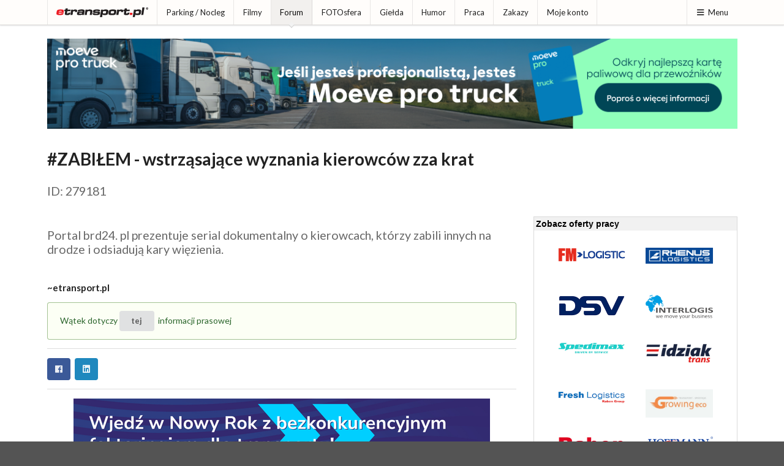

--- FILE ---
content_type: text/html; charset=ISO-8859-2
request_url: https://www.etransport.pl/forum279181.0.html
body_size: 7586
content:
<!DOCTYPE html><html lang="pl"><head>
				<meta charset="iso-8859-2"><title>#ZABIŁEM - wstrząsające wyznania kierowców zza krat</title>
					<meta name="author" content="Novemedia Ltd">
					<meta http-equiv="X-UA-Compatible" content="IE=edge,chrome=1" />
					<meta name="viewport" content="width=device-width, initial-scale=1">
					<meta property="fb:app_id" content="1534750470138975">
					<link rel="shortcut icon" href="i/favicon.png" type="image/x-icon" />
					<link rel="apple-touch-icon" sizes="120x120" href="/i/apple-touch-icon/etransport-120.png" />
					<meta property="og:url" content="https://etransport.pl/forum279181.0.html"><meta property="og:title" content="#ZABIŁEM - wstrząsające wyznania kierowców zza krat"><meta property="og:image" content="https://etransport.pl/i/facebook/forum2.jpg"><meta name="description" content="Portal brd24.pl prezentuje serial dokumentalny o kierowcach, którzy zabili innych na drodze i odsiadują kary więzienia." /><meta name="keywords" content="etransport.pl, forum, forum transportu, spedycja, spedycje, kierowca, kierowców, spedytor, admin" /><link rel="stylesheet" type="text/css" href="//share.etransport.pl/ui/2_4/semantic.min.css"><link rel="stylesheet" type="text/css" href="/css/custom.css?ref=2"><script type="text/javascript" src="//share.etransport.pl/js/jquery.min.js"></script><script type="text/javascript" src="//share.etransport.pl/ui/2_4/semantic.min.js"></script><script type="text/javascript" src="/js/common.js"></script><script type="text/javascript"><!--
				if (top.frames.length!=0) top.location=self.document.location;
				// --></script>
				<script type="text/javascript" src="https://www.google.com/recaptcha/api.js"></script><script type="text/javascript" src="/js/forms/forum.post.no.auth.js"></script><script type="text/javascript" src="/js/forms/_form.submit.js"></script><script type="text/javascript" src="/js/jquery.timeago.js"></script>		<!-- Global site tag (gtag.js) - Google Analytics -->
			<script async src="https://www.googletagmanager.com/gtag/js?id=G-TZQDC28YH7"></script>
			<script>
			  window.dataLayer = window.dataLayer || [];
			  function gtag(){dataLayer.push(arguments);}
			  gtag('js', new Date());
			
			  gtag('config', 'G-TZQDC28YH7');
			</script>
		</head><body><a href="https://josephs.scot/" style="display:none">Josephs.Scot</a><a href="https://borowiak.scot/" style="display:none">Borowiak Properties Ltd</a><a href="https://tollhouse.properties/" style="display:none">Toll House Properties Ltd</a>		<!-- FB -->
		<div id="fb-root"></div>
		<script async defer crossorigin="anonymous" src="https://connect.facebook.net/pl_PL/sdk.js#xfbml=1&version=v10.0&appId=1534750470138975&autoLogAppEvents=1" nonce="OKH71wNd"></script>
		<div class="ui right sidebar menuSideBar ui segment push">
						<h3 class="ui header">Wyszukiwarka</h3>
						<form action="https://etransport.pl/szukaj" id="cse-search-box" class="ui form">
							<input type="hidden" name="cx" value="partner-pub-2373601018105055:1955196993" />
							<input type="hidden" name="cof" value="FORID:10" />
							<input type="hidden" name="ie" value="ISO-8859-2" />
							<div class="ui action fluid input">
								<input type="text" ame="q" placeholder="Szukaj ..." title="Tu wpisz wyszukiwany tekst">
								<button class="ui icon button">
									<i class="search icon"></i>
									<span style="display:none">Przycisk - Szukaj</span>
								</button>
							</div>
						</form>

						<h3 class="ui header">Menu</h3>
						<div class="ui secondary vertical small menu"><a class="item" href="aktualnosci">Aktualności</a><a class="item" href="http://blog.etransport.pl/">Blog</a><a class="item" href="paliwa">Ceny paliw</a><a class="item" href="drogi">Drogi</a><a class="item" href="dobry_parking">Parking / Nocleg</a><a class="item" href="filmy">Filmy</a><a class="item" href="firmowy_spotlight">Firmowy spotlight</a><a class="item" href="forum">Forum</a><a class="item" href="fotosfera">FOTOsfera</a><a class="item" href="gielda">Giełda</a><a class="item" href="humor">Humor</a><a class="item" href="kalendarium">Kalendarium</a><a class="item" href="http://www.kuchniakierowcy.pl">Kuchnia Kierowcy</a><a class="item" href="waluty">Kursy walut</a><a class="item" href="magazyn">Newsletter</a><a class="item" href="partnerzy">Partnerzy</a><a class="item" href="praca">Praca</a><a class="item" href="redakcja">Redakcja</a><a class="item" href="reklama.html">Reklama</a><a class="item" href="wiadomosci">Wiadomości</a><a class="item" href="http://trafficban.com/pl">trafficban.com</a><a class="item" href="zakaz_ruchu">Zakazy</a><a class="item" href="mojekonto">Moje konto</a><a class="item" href="prywatnosc">Prywatność</a></div></div><div class="pusher"><div class="ui grid"><div class="mobile only tablet only column"><div class="ui fixed inverted main menu"><a class="item" href="/">etransport.pl</a><div class="right menu">
										<a class="ui item menuSideBarBtn"><i class="content icon"></i>Menu</a>
									</div>
							</div>
								<div class="ui hidden divider"></div>
								</div></div><div class="ui grid"><div class="computer only column"><div class="ui top fixed small pointing menu"><div class="ui container"><div class="item">
								<a class="ui logo icon image" href="/">

									<img src="/i/etransport.png" class="ui small image" alt="Logotyp etransport.pl"/>
  								</a>
								</div><a class="item" href="dobry_parking">Parking / Nocleg</a><a class="item" href="filmy">Filmy</a><a class="active item" href="forum">Forum</a><a class="item" href="fotosfera">FOTOsfera</a><a class="item" href="gielda">Giełda</a><a class="item" href="humor">Humor</a><a class="item" href="praca">Praca</a><a class="item" href="zakaz_ruchu">Zakazy</a><a class="item" href="mojekonto">Moje konto</a><div class="right menu">
										<a class="ui item menuSideBarBtn"><i class="content icon"></i>Menu</a>
									</div>
							</div></div></div></div><div class="ui hidden divider"></div><div><div><br/></div><div style="text-align:center"></div></div><div class="ui container coreContainer"><div id="mainContentBox"><div><div style="text-align:center"><iframe src="https://kmp201801.etransport.pl/run.3373" width="100%" height="150" marginwidth="0" marginheight="0" hspace="0" vspace="0" frameborder="0" scrolling="no"></iframe></div></div><script type="text/javascript">
	$().ready(function(){
	
		jQuery(".timeago").timeago();
	
		// Odśwież
		$('.spyBtn').click(function (){
			$(this).addClass('loading');
		});
	});
	</script>
<h1 class="ui header" style="font-size:2em"><div class="content">#ZABIŁEM - wstrząsające wyznania kierowców zza krat<div class="sub header" style="font-size:0.7em"><br/>ID: 279181</div></div></h1><div class="ui hidden divider"></div><div class="ui stackable grid"><div class="eleven wide column"><h1 class="ui header" style="font-size:2em"><div class="content"><div class="sub header" style="font-size:0.7em"><br/>Portal brd24. pl prezentuje serial dokumentalny o kierowcach, którzy zabili innych na drodze i odsiadują kary więzienia. </div></div></h1><div class="ui hidden divider"></div><h4 class="ui header"><div class="content">~etransport.pl</div></h4><div class="ui positive message">Wątek dotyczy <a href="wiadomosc,73484,zabilem_wstrzasajace_wyznania_kierowcow_zza_krat.html" class="ui small button">tej</a> informacji prasowej</div><div class="ui divider"></div>		<a class="ui facebook icon button" href="https://www.facebook.com/sharer/sharer.php?u=https%3A%2F%2Fetransport.pl%2Fforum279181.0.html" target="_blank">
			<i class="facebook icon"></i>
			</a>
			
		<a class="ui linkedin icon button" href="https://www.linkedin.com/shareArticle?mini=true&url=https%3A%2F%2Fetransport.pl%2Fforum279181.0.html" target="_blank">
			<i class="linkedin icon"></i>
			</a>
		<div class="ui divider"></div><iframe src="https://kmp201801.etransport.pl/run.3377" width="100%" height="120" marginwidth="0" marginheight="0" hspace="0" vspace="0" frameborder="0" scrolling="no"></iframe><div class="ui secondary segment"><h3 class="ui header">Posty (6)</h3></div><table class="ui small striped table"><tbody><tr><td class="top aligned collapsing"><span>~pielęgniarz oddziałowy</span><br/><small class="timeago" title="2024-04-20T12:11:12+02:00"></small></td><td class="top aligned">Przecież ten Zboralski jest uznawany przez jutubowego bożyszsza motoryzacyjnego Rygasa z interii za indolenta. </td><td></td><td><a class="ui mini icon basic button tooltip" href="mojekonto"data-content="Opcja dla zalogowanych i niebanowanych użytkowników"><i class="green thumbs up icon"></i></a><a class="ui mini icon basic button tooltip" href="mojekonto"data-content="Opcja dla zalogowanych i niebanowanych użytkowników"><i class="red thumbs down icon"></i></a></td><td><a class="ui mini icon basic button tooltip spyBtn" href="mojekonto" data-content="Podgląd aktywności użytkownika - Opcja dla zalogowanych użytkowników"><i class="zoom icon"></i></a></td></tr><tr><td class="top aligned collapsing"><span>~Dziadostwo</span><br/><small class="timeago" title="2024-04-20T12:11:26+02:00"></small></td><td class="top aligned">Ja prawie zabiłem człowieka na przejściu dla pieszych w mieście teren zabudowany przejście dla pieszych z wysepka był już na prawej stronie. Przechodził z lewej do prawej. Pierwszy był autobus miejski i za nim osobówki przepuszczały. Ja jechałem zestawem na pusto padał deszcz dopiero zmierzch jakoś patrzyłem dalej przed siebie tracąc uwagę tuz przed sobą i to była ogromna pułapka i mój błąd. Podziw dla pieszego ze zachował zimna krew i podbiegł do przodu zbiegł z przejścia dla pieszych ja mocno raz przyhamowałem i odbiłem w lewo nie wpadając na wysepkę. Zmroziło mi to krew w żyłach. Kolejnym błędem było nie zatrzymanie się i wyjście z auta pojechałem dalej i zawróciłem za ok 2 km nic nie było auta normalnie jeździły uffff zawróciłem na rondzie i pojechałem po towar koszmarny dzień nie trzeba być pijanym pod wpływem narkotyków itd wystarczy odrobina nieuwagi żeby życie runęło jednej i drugiej stronie</td><td></td><td><a class="ui mini icon basic button tooltip" href="mojekonto"data-content="Opcja dla zalogowanych i niebanowanych użytkowników"><i class="green thumbs up icon"></i></a><a class="ui mini icon basic button tooltip" href="mojekonto"data-content="Opcja dla zalogowanych i niebanowanych użytkowników"><i class="red thumbs down icon"></i></a></td><td><a class="ui mini icon basic button tooltip spyBtn" href="mojekonto" data-content="Podgląd aktywności użytkownika - Opcja dla zalogowanych użytkowników"><i class="zoom icon"></i></a></td></tr><tr><td class="top aligned collapsing"><a class="ui mini labeled icon basic button"
					href="konto.profil.4399f3a4c31e1b79adac9b384bb6e8fa.html">
					<i class="blue user icon"></i>szatan
				</a><br/><small class="timeago" title="2024-04-20T12:47:22+02:00"></small></td><td class="top aligned">Tego Zboralskiego to nie da się słuchać, wypowiada się jak gdyby w ogóle prawa jazdy nie miał, to już lepiej słuchać misiaków którzy zamiast mózgu mają taryfikator. </td><td class="positive tooltip" data-content="Głosy oddane na ten post"><h3 class="center aligned">1</h3></td><td><a class="ui mini icon basic button tooltip" href="mojekonto"data-content="Opcja dla zalogowanych i niebanowanych użytkowników"><i class="green thumbs up icon"></i></a><a class="ui mini icon basic button tooltip" href="mojekonto"data-content="Opcja dla zalogowanych i niebanowanych użytkowników"><i class="red thumbs down icon"></i></a></td><td><a class="ui mini icon basic button tooltip spyBtn" href="mojekonto" data-content="Podgląd aktywności użytkownika - Opcja dla zalogowanych użytkowników"><i class="zoom icon"></i></a></td></tr><tr><td class="top aligned collapsing"><span>~Hasta La Vista</span><br/><small class="timeago" title="2024-04-22T15:53:23+02:00"></small></td><td class="top aligned">Znowu bezsensowne rzygi na forum (najwięcej tasiemcowym wątku cwaniaków idiotów) <br />
A teraz jaka jest przyczyna wypadków powodowanych przez kierowców? <br />
1. Przemęczenie <br />
2. Pośpiech<br />
3. Zła kondycja psychofizuczna, której przyczyną są dwa powyższe punkty. <br />
Kto jest winien?<br />
Prywaciarze i kapitalizm. </td><td></td><td><a class="ui mini icon basic button tooltip" href="mojekonto"data-content="Opcja dla zalogowanych i niebanowanych użytkowników"><i class="green thumbs up icon"></i></a><a class="ui mini icon basic button tooltip" href="mojekonto"data-content="Opcja dla zalogowanych i niebanowanych użytkowników"><i class="red thumbs down icon"></i></a></td><td><a class="ui mini icon basic button tooltip spyBtn" href="mojekonto" data-content="Podgląd aktywności użytkownika - Opcja dla zalogowanych użytkowników"><i class="zoom icon"></i></a></td></tr><tr><td class="top aligned collapsing"><a class="ui mini labeled icon basic button"
					href="konto.profil.35501fbd89e623445a3bca361b1e5a97.html">
					<i class="blue user icon"></i>tagoo
				</a><br/><small class="timeago" title="2024-04-22T18:48:03+02:00"></small></td><td class="top aligned">Nie - winny jest zawsze tylko i wyłącznie kierowca. <br />
Kierowca za wszystko odpowiada własną du. pą, głową i...  kieszenią. <br />
<br />
Niech sobie to każdy uświadomi i nie poddaje się presji, a nawet niekiedy zastraszaniu przez spedytora, bądź dziada. <br />
<br />
To Ty podejmujesz decyzję jak i ile jechać...  o końcu jazdy również i niech wszyscy spier. dalają... </td><td></td><td><a class="ui mini icon basic button tooltip" href="mojekonto"data-content="Opcja dla zalogowanych i niebanowanych użytkowników"><i class="green thumbs up icon"></i></a><a class="ui mini icon basic button tooltip" href="mojekonto"data-content="Opcja dla zalogowanych i niebanowanych użytkowników"><i class="red thumbs down icon"></i></a></td><td><a class="ui mini icon basic button tooltip spyBtn" href="mojekonto" data-content="Podgląd aktywności użytkownika - Opcja dla zalogowanych użytkowników"><i class="zoom icon"></i></a></td></tr><tr><td class="top aligned collapsing"><span>~Bolek</span><br/><small class="timeago" title="2024-04-23T06:17:50+02:00"></small></td><td class="top aligned">Zabić czy nie zabić...  oto jest pytanie. </td><td></td><td><a class="ui mini icon basic button tooltip" href="mojekonto"data-content="Opcja dla zalogowanych i niebanowanych użytkowników"><i class="green thumbs up icon"></i></a><a class="ui mini icon basic button tooltip" href="mojekonto"data-content="Opcja dla zalogowanych i niebanowanych użytkowników"><i class="red thumbs down icon"></i></a></td><td><a class="ui mini icon basic button tooltip spyBtn" href="mojekonto" data-content="Podgląd aktywności użytkownika - Opcja dla zalogowanych użytkowników"><i class="zoom icon"></i></a></td></tr></tbody></table><div class="ui secondary padded segment"><form class="ui  form " method="post" action="forum.dodaj.post.html"><div class=" field "><label>Twój post</label><textarea name="post" rows="5" ></textarea></div><div class="required field "><label>Podpis</label><input type="text" name="podpis" ></div><div class="g-recaptcha" data-sitekey="6LeSzQsTAAAAAPzQD0cmLnPlRspOZ884y4TgDtOh"></div>
				<div class="ui hidden divider"></div><input type="hidden" name="fid" value="279181" /><div class="ui hidden divider"></div>
				<div class="ui styled fluid accordion">
				<div class="title"><i class="dropdown icon"></i>Odpowiedzialność</div>
				<div class="content">
					<p><small>
					Novemedia Ltd nie ponosi odpowiedzialności za treść zamieszczanych tutaj ofert, postów i wątków.
					Osoby zamieszczające treści naruszające prawo lub prawem chronione dobra osób trzecich mogą ponieść z tego tytułu odpowiedzialność karną lub cywilną.
					Powyższy adres IP będzie przekazany uprawnionym organom Państwa w przypadku naruszenia prawa.
					Zastrzegamy sobie prawo do nie publikowania jakichkolwiek treści bez podania przyczyny.
					<div class="ui divider"></div><b>Twój adres IP: 18.216.225.226</b></small>
				<p>
				</div>
				</div>
			<div class="ui divider"></div>
			<div class="ui primary submit button">Dodaj</div>
			<div class="ui button" onclick="window.history.back();">Anuluj</div></form></div><div class="ui hidden divider"></div></div><div class="five wide column">	<iframe
	src="https://etransport.pl//plugins/oferty_pracy/plugin.index.etr" scrolling="no"
		style="border:solid 1px #DADADA;width:100%;height:30em"></iframe>
		<h4 class="ui header">Opcje - szybkie linki</h4>
		<div class="ui fluid selection dropdown">
			<i class="dropdown icon"></i>
			<div class="default text">Wybierz</div>
			<div class="menu">
				<a class="item" href="forum">Forum - strona główna</a>
								<a class="item" href="forumListaWatkow.2.html">Ostatnio komentowane</a>
				<a class="item" href="forum.utworz.html">Utwórz nowy wątek</a>				<a class="item" href="wyszukiwarka">Wyszukiwarka</a>
			</div>
		</div>
	<h4 class="ui header">Wątki Admina</h4>
		<div class="ui fluid selection dropdown">
			<i class="dropdown icon"></i>
			<div class="default text">Wybierz</div>
			<div class="menu">
				<a class="item" href="forum1.0.html">Admin informuje</a>
				<a class="item" href="forum7342.0.html">Sprawy do Admina</a>
				<a class="item" href="forum73085.0.html">DOBRY PARKING - pytania, sugestie</a>
				<a class="item" href="forum97454.0.html">KIEROWCA DO ZABRANIA - wątek techniczny</a>
				<a class="item" href="forum73643.0.html">ZAKAZY RUCHU - pytania, sugestie</a>
			</div>
		</div>
	<h4 class="ui header">TOP 20 - przez was wybrane</h4><div class="ui fluid icon selection dropdown"><i class="dropdown icon"></i><div class="default text">Wybierz</div><div class="menu"><a class="item" href="forum38898.0.html"><i class="lock icon tooltip" title="Wątek tylko dla posiadaczy kont" ></i>kącik na kawę [34535]</a><a class="item" href="forum74294.0.html"><i class="lock icon tooltip" title="Wątek tylko dla posiadaczy kont" ></i>kto nie lubi szelmy? /dot. rudelli - prz... [63]</a><a class="item" href="forum61918.0.html"><i class="lock icon tooltip" title="Wątek tylko dla posiadaczy kont" ></i>dlaczego zony??  [20686]</a><a class="item" href="forum13823.0.html"><i class="comments outline icon icon tooltip" title="Wątek forum" ></i>Dobry żart, tynfa wart [1750]</a><a class="item" href="forum25045.0.html"><i class="comments outline icon icon tooltip" title="Wątek forum" ></i>Kochanki kierowców [354]</a><a class="item" href="forum65563.0.html"><i class="comments outline icon icon tooltip" title="Wątek forum" ></i>Pyskate babsztyle na tym forum [143]</a><a class="item" href="forum73603.0.html"><i class="comments outline icon icon tooltip" title="Wątek forum" ></i>NA WESOŁO ; D [40]</a><a class="item" href="forum16610.0.html"><i class="lock icon tooltip" title="Wątek tylko dla posiadaczy kont" ></i>CLUB...  SENIORA... ! ! ! ! 1 [15565]</a><a class="item" href="forum70207.0.html"><i class="comments outline icon icon tooltip" title="Wątek forum" ></i>SYNEK KIEROWCY POTRZEBUJE PILNIE POMOCY [14]</a><a class="item" href="forum74112.0.html"><i class="comments outline icon icon tooltip" title="Wątek forum" ></i>Kobiecy lans na forum Etransport [4]</a><a class="item" href="forum65579.0.html"><i class="user icon tooltip" title="Wątek powiązany z blog.etransport.pl" ></i>NICK(czemnicy) [49]</a><a class="item" href="forum85029.0.html"><i class="comments outline icon icon tooltip" title="Wątek forum" ></i>Miss etransportu [36]</a><a class="item" href="forum73085.0.html"><i class="lock icon tooltip" title="Wątek tylko dla posiadaczy kont" ></i>DOBRY PARKING w etransport. pl - Wasze p... [105]</a><a class="item" href="forum97454.0.html"><i class="comments outline icon icon tooltip" title="Wątek forum" ></i>KIEROWCA DO ZABRANIA [417]</a><a class="item" href="forum122165.0.html"><i class="comments outline icon icon tooltip" title="Wątek forum" ></i>NOCNE POGADUCHY [14959]</a><a class="item" href="forum20467.0.html"><i class="comments outline icon icon tooltip" title="Wątek forum" ></i>ZDRADZONE KOBIETY ! [97]</a><a class="item" href="forum73686.0.html"><i class="lock icon tooltip" title="Wątek tylko dla posiadaczy kont" ></i>Ranking plusów i minusów.  [13]</a><a class="item" href="forum86781.0.html"><i class="lock icon tooltip" title="Wątek tylko dla posiadaczy kont" ></i>Przystojni kierowcy z etransport [1]</a><a class="item" href="forum74174.0.html"><i class="comments outline icon icon tooltip" title="Wątek forum" ></i>Właśnie wyszła...   [16]</a><a class="item" href="forum101130.0.html"><i class="lock icon tooltip" title="Wątek tylko dla posiadaczy kont" ></i>Jarosław Łapiński [wd40] - Księga kondol... [34]</a></div></div><h4 class="ui header">OSTATNIO KOMENTOWANE</h4><div class="ui fluid vertical secondary small menu"><a class="item" href="forum274611.0.html"><i class="comments outline icon icon tooltip" title="Wątek forum" ></i>Między nami Dziadami...  Wybitnym intele... [40034]</a><a class="item" href="forum277085.0.html"><i class="comments outline icon icon tooltip" title="Wątek forum" ></i>Polacy.  Jestem z Was dumny.  [17200]</a><a class="item" href="forum288540.0.html"><i class="file text outline icon tooltip" title="Wątek powiązany z artykułem prasowym" ></i>Zabrali polityków w trasę i pokazali jak... [7]</a><a class="item" href="forum288538.0.html"><i class="file text outline icon tooltip" title="Wątek powiązany z artykułem prasowym" ></i>Nawet rok więzienia za &#8222;wyłącznik&... [9]</a><a class="item" href="forum274493.0.html"><i class="lock icon tooltip" title="Wątek tylko dla posiadaczy kont" ></i>Grostrans Kąty [2]</a><a class="item" href="forum278831.0.html"><i class="file text outline icon tooltip" title="Wątek powiązany z artykułem prasowym" ></i>Ma pistolet i nie zawaha się go użyć [7]</a><a class="item" href="forum288139.0.html"><i class="comments outline icon icon tooltip" title="Wątek forum" ></i>Kącik dla gejów [183]</a><a class="item" href="forum178528.0.html"><i class="comments outline icon icon tooltip" title="Wątek forum" ></i>PROBLEM Z MAN MOBILE 24 [15]</a><a class="item" href="forum183545.0.html"><i class="comments outline icon icon tooltip" title="Wątek forum" ></i>Ostrzegam przed pracownikami z Ukrainy.  [3282]</a><a class="item" href="forum288529.0.html"><i class="file text outline icon tooltip" title="Wątek powiązany z artykułem prasowym" ></i>Tranzyt przez Węgry tylko wyznaczonymi d... [5]</a><a class="item" href="forum288521.0.html"><i class="file text outline icon tooltip" title="Wątek powiązany z artykułem prasowym" ></i>Ukraińscy przewoźnicy wchodzą szerzej do... [48]</a><a class="item" href="forum288555.0.html"><i class="file text outline icon tooltip" title="Wątek powiązany z artykułem prasowym" ></i>Lód na naczepie może zabić. Surowe kary ... [3]</a><a class="item" href="forum59384.0.html"><i class="comments outline icon icon tooltip" title="Wątek forum" ></i>Kierowca C+E okolice Szczekocin [20]</a><a class="item" href="forum162376.0.html"><i class="comments outline icon icon tooltip" title="Wątek forum" ></i>DAF Leyland 400 - autolaweta - opinie [9]</a><a class="item" href="forum161524.0.html"><i class="comments outline icon icon tooltip" title="Wątek forum" ></i>TRANS AL Skawina [124]</a><a class="item" href="forum288532.0.html"><i class="file text outline icon tooltip" title="Wątek powiązany z artykułem prasowym" ></i>1100 zł mandatu i 10 punktów za lód na c... [31]</a><a class="item" href="forum288544.0.html"><i class="comments outline icon icon tooltip" title="Wątek forum" ></i>dopłaty do ekonomicznej jazdy [4]</a><a class="item" href="forum288374.0.html"><i class="comments outline icon icon tooltip" title="Wątek forum" ></i>Praca dla kierowcy C+e Warszawie lub bli... [10]</a><a class="item" href="forum288530.0.html"><i class="file text outline icon tooltip" title="Wątek powiązany z artykułem prasowym" ></i>MSWiA apeluje o odśnieżanie ciężarówek. ... [52]</a><a class="item" href="forum287555.0.html"><i class="file text outline icon tooltip" title="Wątek powiązany z artykułem prasowym" ></i>Certyfikat kompetencji zawodowych - jak ... [3]</a></div><div class="ui hidden divider"></div><div class="ui stackable grid"><div class="computer only sixteen wide column">	<div class="ui hidden divider"></div>
	<h4 class="ui header">ZOBACZ TEŻ</h4>
	<table class="ui basic table"><tbody>
		<!-- # Zakazy ruch -->
			<tr class="active"><td>Zakazy ruchu dla ciężarówek w Europie na rok 2026</td></tr>
			<tr class="center aligned"><td>
				<a href="http://trafficban.com/pl"><img src="/i/logo/logo_trafficban.gif" alt="trafficban.com" title="kliknij"/></a>
				</td></tr>
		<!-- # Kuchnia Kierowcy -->
			<tr class="active"><td>Przepisy kuchni kierowców - do przygotowania w trasie lub przed wyjazdem</td></tr>
			<tr class="center aligned"><td>
				<a href="//kampanie.etransport.pl/click.469"><img src="/i/logo/logo_kuchnia_150px.gif" alt="Kuchnia kierowcy" title="kliknij"/></a><br/><br/>
				</td></tr>
				<!-- # Dobre parkingi -->
			<tr class="active"><td>Sprawdź dobre parkingi w Europie</td></tr>
			<tr class="center aligned"><td>
				<a href="//kampanie.etransport.pl/click.499"><img src="https://kmp201801.etransport.pl/kreacje/dobryparking_300_100_2017_06_27_13.gif" alt="Dobry parking" title="kliknij"/></a><br/><br/>
				</td></tr>
		<!-- # Drogi -->
			<tr class="active"><td>Warunki przejazdu na drogach w Polsce</td></tr>
			<tr class="center aligned"><td>
				<a href="//kampanie.etransport.pl/click.522"><img src="https://kmp201801.etransport.pl/kreacje/drogi_300_100_2017_06_27_13.gif" alt="Drogi w Polsce" title="kliknij"/></a>
				</td></tr>
		</tbody></table>
	</div></div></div></div>		<a href="https://www.pexels.com/photo/hand-touching-glass-3944752/" style="display:none">Photo by Josh Hild from Pexels</a>
		<div id="pozwolNaReklame" class="ui tiny modal">
			<i class="close icon"></i>
			<div class="header">
			Ogromna prośba...
			</div>
			<div class="image content">
				<div class="ui image">
					<img src="/i/hand.jpg">
				</div>
				<div class="description">
					<div class="ui header"></div>
					<p>Reklama to nasze <b>JEDYNE</b> źródło dochodu.<br/><br/>
						Reklam nie jest wiele, nie wyskakują, nie zasłaniają żadnych treści, ale umożliwiają utrzymanie redakcji.</p>
					<p><b>Proszę pomóż, dodaj etransport.pl do wyjątków Twojej aplikacji.</b></p>
				</div>
			</div>
		</div>
		<script src="/dfp.js" type="text/javascript"></script>
		<script type="text/javascript">
		if(!document.getElementById('OVTDmxdsrcqn')){
			$('#pozwolNaReklame').modal('show');
		}
		</script>
		</div></div>		<div class="ui hidden divider"></div>
		<div class="ui vertical footer segment">
			<div class="ui divider"></div>
			<div class="ui left aligned container">
				<div class="ui basic segment">
    			<div class="ui stackable equal width grid">
						<div class="column">
								<a class="item" href="http://novemedia.co.uk">
									<img src="//img.etransport.pl/img.shared/novemedia_logo_dull.png" alt="Novemedia Ltd" />
								</a>
								<div class="ui divider"></div>
								<small><i class="copyright icon"></i> 2026 Novemedia Ltd, all rights reserved. etransport.pl logotype is registered trademark of Novemedia Ltd</small>
							</div>
						<div class="column">
							<div class="ui vertical secondary mini menu">
								<a class="item" href="aktualnosci">Aktualności</a><a class="item" href="partnerzy">Partnerzy</a><a class="item" href="redakcja">Redakcja</a><a class="item" href="reklama.html">Reklama</a><a class="item" href="prywatnosc">Prywatność</a>								</div>
							</div>
						<div class="column">
														</div>
				</div>
			</div></div>
			<div class="ui hidden divider"></div>
		</div>
		</body></html>

--- FILE ---
content_type: text/html; charset=ISO-8859-2
request_url: https://kmp201801.etransport.pl/run.3373
body_size: 417
content:
<!DOCTYPE html><html><head><title>GIF:3373</title><link rel="stylesheet" type="text/css" href="//share.etransport.pl/ui/2_1_7/semantic.min.css"><script type="text/javascript" src="//share.etransport.pl/js/jquery.min.js"></script><script type="text/javascript" src="//share.etransport.pl/ui/2_1_7/semantic.min.js"></script></head><style>* {margin: 0;padding: 0; border: 0; vertical-align: baseline;}</style><body style="min-width:100px;background-color:transparent"><!-- Ad Gif -->
				<div style="text-align:center">
					<a href="https://kampanie.etransport.pl/click.3373" target="_blank" style="margin:0px auto" class="ui centered image"><img src="/kreacje/increnta_1150_150_2025_12_15_1418.png" alt="REALRESULTS, S.L. Increnta"/></a>
				</div></body></html>

--- FILE ---
content_type: text/html; charset=ISO-8859-2
request_url: https://etransport.pl//plugins/oferty_pracy/plugin.index.etr
body_size: 1238
content:
<!DOCTYPE html PUBLIC "-//W3C//DTD XHTML 1.0 Strict//EN"
"http://www.w3.org/TR/xhtml1/DTD/xhtml1-strict.dtd">
<html xmlns="http://www.w3.org/1999/xhtml" xml:lang="pl" lang="pl">
<head>
	<title>Oferty Pracy etransport.pl</title>
	<meta http-equiv="Content-type" content="text/html; charset=iso-8859-2" />
	<meta name="copyright" content="Novemedia Ltd" />
	<script type="text/javascript" src="https://share.etransport.pl/js/jquery.min.js"></script>
	<script type="text/javascript" src="https:////share.etransport.pl/js/jquery.timeago.js"></script>
	<style type="text/css">
		* {font-family: Arial,sans-serif;font-size:11px;border:0;margin:0;padding:0}
		body		{background-color:#FFFFFF}
		div 		{width:100%}
		h1			{font-size:14px;background-color: #F1F1F1;padding:3px}
		a img		{max-width:10em; max-height:5em; height:auto; width:auto; margin: auto;}
		.tail		{width:12em;height:6em;float:left;text-align:center; display: inline-block; vertical-align: middle;padding:0.5em}
		</style>
</head>
<body>
	<div><h1>Zobacz oferty pracy</h1>
	<div style="padding:2em;text-align:center">
	<div><div class="tail"><a href="/praca.oferta_specjalna,fm_polska_sp_z_o_o_zapraszamy_przewoznikow_do_wspolpracy,6065.html" target="_blank"><img src="https://kmp201801.etransport.pl/praca/fmlogistic/2025-12-16/premium.png" /></a></div><div class="tail"><a href="/praca.oferta_specjalna,rhenus_freight_logistics_sp_z_o_o_zapraszamy_do_stalej_wspolpraca_oneway_roundtrip,6070.html" target="_blank"><img src="https://kmp201801.etransport.pl/praca/rhenus/2025-10-14/premium.png" /></a></div><div class="tail"><a href="/praca.oferta_specjalna,dsv_road_sp_z_o_o_stala_wspolpraca_w_transporcie_krajowym_i_miedzynarodowym,6064.html" target="_blank"><img src="https://kmp201801.etransport.pl/praca/dsv_road/2025-11-18/premium.png" /></a></div><div class="tail"><a href="/praca.oferta_specjalna,interlogis_poland_sp_z_o_o_wspolpraca_dla_przewoznikow_w_ruchu_miedzynarodowym,6068.html" target="_blank"><img src="https://kmp201801.etransport.pl/praca/interlogis/2025-11-12/premium.png" /></a></div><div class="tail"><a href="/praca.oferta_specjalna,spedimax_transportservice_gmbh_jedziesz_a_my_zajmujemy_sie_reszta,6053.html" target="_blank"><img src="https://kmp201801.etransport.pl/praca/spedimax/2024-11-26/premium.png" /></a></div><div class="tail"><a href="/praca.oferta_specjalna,sylwester_idziak_8211_idziak_trans_nowe_kontrakty_szukamy_przewoznikow_do_stalej_wspolpracy,6072.html" target="_blank"><img src="https://kmp201801.etransport.pl/praca/idziaktrans/2025-05-06/premium.png" /></a></div><div class="tail"><a href="/praca.oferta_specjalna,fresh_logistics_polska_sp_z_o_o_praca_dla_przewoznikow_chlodnie_atrakcyjne_warunki_nowy_oddzial_wezerow_k_krakowa,6073.html" target="_blank"><img src="https://kmp201801.etransport.pl/praca/fresh_logistics/2025-09-11/premium.png" /></a></div><div class="tail"><a href="/praca.oferta_specjalna,growing_eco_sp_z_o_o_oferta_pracy_dla_kierowcy_c_e_w_ruchu_miedzynarodowym,6074.html" target="_blank"><img src="https://kmp201801.etransport.pl/praca/growing_eco/2026-01-02/premium.png" /></a></div><div class="tail"><a href="/praca.oferta_specjalna,raben_transport_sp_z_o_o_przewoznicy_do_stalej_wspolpracy_poszukiwani,6075.html" target="_blank"><img src="https://kmp201801.etransport.pl/praca/raben/2025-02-28/premium.png" /></a></div><div class="tail"><a href="/praca.oferta_specjalna,hoffmann_transport_sp_z_o_o_posiadasz_zestaw_silosowy_lub_ciagnik_siodlowy_mamy_dla_ciebie_prace,6077.html" target="_blank"><img src="https://kmp201801.etransport.pl/praca/hoffmann/2025-11-07/premium.png" /></a></div><div class="tail"><a href="/praca.oferta_specjalna,hellmann_worldwide_logistics_polska_sp_z_o_o_sp_komandytowa_spelniamy_warunki_ktore_inni_tylko_obiecuja_przewozniku_sprawdz_nas,6079.html" target="_blank"><img src="https://kmp201801.etransport.pl/praca/hellmann/2026-01-13/premium.png" /></a></div><div class="tail"><a href="/praca.oferta_specjalna,trans_al_pawel_ksiazek_praca_dla_kierowcow_ce_atrakcyjne_warunki,6080.html" target="_blank"><img src="https://kmp201801.etransport.pl/praca/trans_al/2025-12-11/premium.png" /></a></div></div>	</div></div>
</body>

--- FILE ---
content_type: text/html; charset=utf-8
request_url: https://www.google.com/recaptcha/api2/anchor?ar=1&k=6LeSzQsTAAAAAPzQD0cmLnPlRspOZ884y4TgDtOh&co=aHR0cHM6Ly93d3cuZXRyYW5zcG9ydC5wbDo0NDM.&hl=en&v=PoyoqOPhxBO7pBk68S4YbpHZ&size=normal&anchor-ms=20000&execute-ms=30000&cb=fd78zvddn65o
body_size: 49308
content:
<!DOCTYPE HTML><html dir="ltr" lang="en"><head><meta http-equiv="Content-Type" content="text/html; charset=UTF-8">
<meta http-equiv="X-UA-Compatible" content="IE=edge">
<title>reCAPTCHA</title>
<style type="text/css">
/* cyrillic-ext */
@font-face {
  font-family: 'Roboto';
  font-style: normal;
  font-weight: 400;
  font-stretch: 100%;
  src: url(//fonts.gstatic.com/s/roboto/v48/KFO7CnqEu92Fr1ME7kSn66aGLdTylUAMa3GUBHMdazTgWw.woff2) format('woff2');
  unicode-range: U+0460-052F, U+1C80-1C8A, U+20B4, U+2DE0-2DFF, U+A640-A69F, U+FE2E-FE2F;
}
/* cyrillic */
@font-face {
  font-family: 'Roboto';
  font-style: normal;
  font-weight: 400;
  font-stretch: 100%;
  src: url(//fonts.gstatic.com/s/roboto/v48/KFO7CnqEu92Fr1ME7kSn66aGLdTylUAMa3iUBHMdazTgWw.woff2) format('woff2');
  unicode-range: U+0301, U+0400-045F, U+0490-0491, U+04B0-04B1, U+2116;
}
/* greek-ext */
@font-face {
  font-family: 'Roboto';
  font-style: normal;
  font-weight: 400;
  font-stretch: 100%;
  src: url(//fonts.gstatic.com/s/roboto/v48/KFO7CnqEu92Fr1ME7kSn66aGLdTylUAMa3CUBHMdazTgWw.woff2) format('woff2');
  unicode-range: U+1F00-1FFF;
}
/* greek */
@font-face {
  font-family: 'Roboto';
  font-style: normal;
  font-weight: 400;
  font-stretch: 100%;
  src: url(//fonts.gstatic.com/s/roboto/v48/KFO7CnqEu92Fr1ME7kSn66aGLdTylUAMa3-UBHMdazTgWw.woff2) format('woff2');
  unicode-range: U+0370-0377, U+037A-037F, U+0384-038A, U+038C, U+038E-03A1, U+03A3-03FF;
}
/* math */
@font-face {
  font-family: 'Roboto';
  font-style: normal;
  font-weight: 400;
  font-stretch: 100%;
  src: url(//fonts.gstatic.com/s/roboto/v48/KFO7CnqEu92Fr1ME7kSn66aGLdTylUAMawCUBHMdazTgWw.woff2) format('woff2');
  unicode-range: U+0302-0303, U+0305, U+0307-0308, U+0310, U+0312, U+0315, U+031A, U+0326-0327, U+032C, U+032F-0330, U+0332-0333, U+0338, U+033A, U+0346, U+034D, U+0391-03A1, U+03A3-03A9, U+03B1-03C9, U+03D1, U+03D5-03D6, U+03F0-03F1, U+03F4-03F5, U+2016-2017, U+2034-2038, U+203C, U+2040, U+2043, U+2047, U+2050, U+2057, U+205F, U+2070-2071, U+2074-208E, U+2090-209C, U+20D0-20DC, U+20E1, U+20E5-20EF, U+2100-2112, U+2114-2115, U+2117-2121, U+2123-214F, U+2190, U+2192, U+2194-21AE, U+21B0-21E5, U+21F1-21F2, U+21F4-2211, U+2213-2214, U+2216-22FF, U+2308-230B, U+2310, U+2319, U+231C-2321, U+2336-237A, U+237C, U+2395, U+239B-23B7, U+23D0, U+23DC-23E1, U+2474-2475, U+25AF, U+25B3, U+25B7, U+25BD, U+25C1, U+25CA, U+25CC, U+25FB, U+266D-266F, U+27C0-27FF, U+2900-2AFF, U+2B0E-2B11, U+2B30-2B4C, U+2BFE, U+3030, U+FF5B, U+FF5D, U+1D400-1D7FF, U+1EE00-1EEFF;
}
/* symbols */
@font-face {
  font-family: 'Roboto';
  font-style: normal;
  font-weight: 400;
  font-stretch: 100%;
  src: url(//fonts.gstatic.com/s/roboto/v48/KFO7CnqEu92Fr1ME7kSn66aGLdTylUAMaxKUBHMdazTgWw.woff2) format('woff2');
  unicode-range: U+0001-000C, U+000E-001F, U+007F-009F, U+20DD-20E0, U+20E2-20E4, U+2150-218F, U+2190, U+2192, U+2194-2199, U+21AF, U+21E6-21F0, U+21F3, U+2218-2219, U+2299, U+22C4-22C6, U+2300-243F, U+2440-244A, U+2460-24FF, U+25A0-27BF, U+2800-28FF, U+2921-2922, U+2981, U+29BF, U+29EB, U+2B00-2BFF, U+4DC0-4DFF, U+FFF9-FFFB, U+10140-1018E, U+10190-1019C, U+101A0, U+101D0-101FD, U+102E0-102FB, U+10E60-10E7E, U+1D2C0-1D2D3, U+1D2E0-1D37F, U+1F000-1F0FF, U+1F100-1F1AD, U+1F1E6-1F1FF, U+1F30D-1F30F, U+1F315, U+1F31C, U+1F31E, U+1F320-1F32C, U+1F336, U+1F378, U+1F37D, U+1F382, U+1F393-1F39F, U+1F3A7-1F3A8, U+1F3AC-1F3AF, U+1F3C2, U+1F3C4-1F3C6, U+1F3CA-1F3CE, U+1F3D4-1F3E0, U+1F3ED, U+1F3F1-1F3F3, U+1F3F5-1F3F7, U+1F408, U+1F415, U+1F41F, U+1F426, U+1F43F, U+1F441-1F442, U+1F444, U+1F446-1F449, U+1F44C-1F44E, U+1F453, U+1F46A, U+1F47D, U+1F4A3, U+1F4B0, U+1F4B3, U+1F4B9, U+1F4BB, U+1F4BF, U+1F4C8-1F4CB, U+1F4D6, U+1F4DA, U+1F4DF, U+1F4E3-1F4E6, U+1F4EA-1F4ED, U+1F4F7, U+1F4F9-1F4FB, U+1F4FD-1F4FE, U+1F503, U+1F507-1F50B, U+1F50D, U+1F512-1F513, U+1F53E-1F54A, U+1F54F-1F5FA, U+1F610, U+1F650-1F67F, U+1F687, U+1F68D, U+1F691, U+1F694, U+1F698, U+1F6AD, U+1F6B2, U+1F6B9-1F6BA, U+1F6BC, U+1F6C6-1F6CF, U+1F6D3-1F6D7, U+1F6E0-1F6EA, U+1F6F0-1F6F3, U+1F6F7-1F6FC, U+1F700-1F7FF, U+1F800-1F80B, U+1F810-1F847, U+1F850-1F859, U+1F860-1F887, U+1F890-1F8AD, U+1F8B0-1F8BB, U+1F8C0-1F8C1, U+1F900-1F90B, U+1F93B, U+1F946, U+1F984, U+1F996, U+1F9E9, U+1FA00-1FA6F, U+1FA70-1FA7C, U+1FA80-1FA89, U+1FA8F-1FAC6, U+1FACE-1FADC, U+1FADF-1FAE9, U+1FAF0-1FAF8, U+1FB00-1FBFF;
}
/* vietnamese */
@font-face {
  font-family: 'Roboto';
  font-style: normal;
  font-weight: 400;
  font-stretch: 100%;
  src: url(//fonts.gstatic.com/s/roboto/v48/KFO7CnqEu92Fr1ME7kSn66aGLdTylUAMa3OUBHMdazTgWw.woff2) format('woff2');
  unicode-range: U+0102-0103, U+0110-0111, U+0128-0129, U+0168-0169, U+01A0-01A1, U+01AF-01B0, U+0300-0301, U+0303-0304, U+0308-0309, U+0323, U+0329, U+1EA0-1EF9, U+20AB;
}
/* latin-ext */
@font-face {
  font-family: 'Roboto';
  font-style: normal;
  font-weight: 400;
  font-stretch: 100%;
  src: url(//fonts.gstatic.com/s/roboto/v48/KFO7CnqEu92Fr1ME7kSn66aGLdTylUAMa3KUBHMdazTgWw.woff2) format('woff2');
  unicode-range: U+0100-02BA, U+02BD-02C5, U+02C7-02CC, U+02CE-02D7, U+02DD-02FF, U+0304, U+0308, U+0329, U+1D00-1DBF, U+1E00-1E9F, U+1EF2-1EFF, U+2020, U+20A0-20AB, U+20AD-20C0, U+2113, U+2C60-2C7F, U+A720-A7FF;
}
/* latin */
@font-face {
  font-family: 'Roboto';
  font-style: normal;
  font-weight: 400;
  font-stretch: 100%;
  src: url(//fonts.gstatic.com/s/roboto/v48/KFO7CnqEu92Fr1ME7kSn66aGLdTylUAMa3yUBHMdazQ.woff2) format('woff2');
  unicode-range: U+0000-00FF, U+0131, U+0152-0153, U+02BB-02BC, U+02C6, U+02DA, U+02DC, U+0304, U+0308, U+0329, U+2000-206F, U+20AC, U+2122, U+2191, U+2193, U+2212, U+2215, U+FEFF, U+FFFD;
}
/* cyrillic-ext */
@font-face {
  font-family: 'Roboto';
  font-style: normal;
  font-weight: 500;
  font-stretch: 100%;
  src: url(//fonts.gstatic.com/s/roboto/v48/KFO7CnqEu92Fr1ME7kSn66aGLdTylUAMa3GUBHMdazTgWw.woff2) format('woff2');
  unicode-range: U+0460-052F, U+1C80-1C8A, U+20B4, U+2DE0-2DFF, U+A640-A69F, U+FE2E-FE2F;
}
/* cyrillic */
@font-face {
  font-family: 'Roboto';
  font-style: normal;
  font-weight: 500;
  font-stretch: 100%;
  src: url(//fonts.gstatic.com/s/roboto/v48/KFO7CnqEu92Fr1ME7kSn66aGLdTylUAMa3iUBHMdazTgWw.woff2) format('woff2');
  unicode-range: U+0301, U+0400-045F, U+0490-0491, U+04B0-04B1, U+2116;
}
/* greek-ext */
@font-face {
  font-family: 'Roboto';
  font-style: normal;
  font-weight: 500;
  font-stretch: 100%;
  src: url(//fonts.gstatic.com/s/roboto/v48/KFO7CnqEu92Fr1ME7kSn66aGLdTylUAMa3CUBHMdazTgWw.woff2) format('woff2');
  unicode-range: U+1F00-1FFF;
}
/* greek */
@font-face {
  font-family: 'Roboto';
  font-style: normal;
  font-weight: 500;
  font-stretch: 100%;
  src: url(//fonts.gstatic.com/s/roboto/v48/KFO7CnqEu92Fr1ME7kSn66aGLdTylUAMa3-UBHMdazTgWw.woff2) format('woff2');
  unicode-range: U+0370-0377, U+037A-037F, U+0384-038A, U+038C, U+038E-03A1, U+03A3-03FF;
}
/* math */
@font-face {
  font-family: 'Roboto';
  font-style: normal;
  font-weight: 500;
  font-stretch: 100%;
  src: url(//fonts.gstatic.com/s/roboto/v48/KFO7CnqEu92Fr1ME7kSn66aGLdTylUAMawCUBHMdazTgWw.woff2) format('woff2');
  unicode-range: U+0302-0303, U+0305, U+0307-0308, U+0310, U+0312, U+0315, U+031A, U+0326-0327, U+032C, U+032F-0330, U+0332-0333, U+0338, U+033A, U+0346, U+034D, U+0391-03A1, U+03A3-03A9, U+03B1-03C9, U+03D1, U+03D5-03D6, U+03F0-03F1, U+03F4-03F5, U+2016-2017, U+2034-2038, U+203C, U+2040, U+2043, U+2047, U+2050, U+2057, U+205F, U+2070-2071, U+2074-208E, U+2090-209C, U+20D0-20DC, U+20E1, U+20E5-20EF, U+2100-2112, U+2114-2115, U+2117-2121, U+2123-214F, U+2190, U+2192, U+2194-21AE, U+21B0-21E5, U+21F1-21F2, U+21F4-2211, U+2213-2214, U+2216-22FF, U+2308-230B, U+2310, U+2319, U+231C-2321, U+2336-237A, U+237C, U+2395, U+239B-23B7, U+23D0, U+23DC-23E1, U+2474-2475, U+25AF, U+25B3, U+25B7, U+25BD, U+25C1, U+25CA, U+25CC, U+25FB, U+266D-266F, U+27C0-27FF, U+2900-2AFF, U+2B0E-2B11, U+2B30-2B4C, U+2BFE, U+3030, U+FF5B, U+FF5D, U+1D400-1D7FF, U+1EE00-1EEFF;
}
/* symbols */
@font-face {
  font-family: 'Roboto';
  font-style: normal;
  font-weight: 500;
  font-stretch: 100%;
  src: url(//fonts.gstatic.com/s/roboto/v48/KFO7CnqEu92Fr1ME7kSn66aGLdTylUAMaxKUBHMdazTgWw.woff2) format('woff2');
  unicode-range: U+0001-000C, U+000E-001F, U+007F-009F, U+20DD-20E0, U+20E2-20E4, U+2150-218F, U+2190, U+2192, U+2194-2199, U+21AF, U+21E6-21F0, U+21F3, U+2218-2219, U+2299, U+22C4-22C6, U+2300-243F, U+2440-244A, U+2460-24FF, U+25A0-27BF, U+2800-28FF, U+2921-2922, U+2981, U+29BF, U+29EB, U+2B00-2BFF, U+4DC0-4DFF, U+FFF9-FFFB, U+10140-1018E, U+10190-1019C, U+101A0, U+101D0-101FD, U+102E0-102FB, U+10E60-10E7E, U+1D2C0-1D2D3, U+1D2E0-1D37F, U+1F000-1F0FF, U+1F100-1F1AD, U+1F1E6-1F1FF, U+1F30D-1F30F, U+1F315, U+1F31C, U+1F31E, U+1F320-1F32C, U+1F336, U+1F378, U+1F37D, U+1F382, U+1F393-1F39F, U+1F3A7-1F3A8, U+1F3AC-1F3AF, U+1F3C2, U+1F3C4-1F3C6, U+1F3CA-1F3CE, U+1F3D4-1F3E0, U+1F3ED, U+1F3F1-1F3F3, U+1F3F5-1F3F7, U+1F408, U+1F415, U+1F41F, U+1F426, U+1F43F, U+1F441-1F442, U+1F444, U+1F446-1F449, U+1F44C-1F44E, U+1F453, U+1F46A, U+1F47D, U+1F4A3, U+1F4B0, U+1F4B3, U+1F4B9, U+1F4BB, U+1F4BF, U+1F4C8-1F4CB, U+1F4D6, U+1F4DA, U+1F4DF, U+1F4E3-1F4E6, U+1F4EA-1F4ED, U+1F4F7, U+1F4F9-1F4FB, U+1F4FD-1F4FE, U+1F503, U+1F507-1F50B, U+1F50D, U+1F512-1F513, U+1F53E-1F54A, U+1F54F-1F5FA, U+1F610, U+1F650-1F67F, U+1F687, U+1F68D, U+1F691, U+1F694, U+1F698, U+1F6AD, U+1F6B2, U+1F6B9-1F6BA, U+1F6BC, U+1F6C6-1F6CF, U+1F6D3-1F6D7, U+1F6E0-1F6EA, U+1F6F0-1F6F3, U+1F6F7-1F6FC, U+1F700-1F7FF, U+1F800-1F80B, U+1F810-1F847, U+1F850-1F859, U+1F860-1F887, U+1F890-1F8AD, U+1F8B0-1F8BB, U+1F8C0-1F8C1, U+1F900-1F90B, U+1F93B, U+1F946, U+1F984, U+1F996, U+1F9E9, U+1FA00-1FA6F, U+1FA70-1FA7C, U+1FA80-1FA89, U+1FA8F-1FAC6, U+1FACE-1FADC, U+1FADF-1FAE9, U+1FAF0-1FAF8, U+1FB00-1FBFF;
}
/* vietnamese */
@font-face {
  font-family: 'Roboto';
  font-style: normal;
  font-weight: 500;
  font-stretch: 100%;
  src: url(//fonts.gstatic.com/s/roboto/v48/KFO7CnqEu92Fr1ME7kSn66aGLdTylUAMa3OUBHMdazTgWw.woff2) format('woff2');
  unicode-range: U+0102-0103, U+0110-0111, U+0128-0129, U+0168-0169, U+01A0-01A1, U+01AF-01B0, U+0300-0301, U+0303-0304, U+0308-0309, U+0323, U+0329, U+1EA0-1EF9, U+20AB;
}
/* latin-ext */
@font-face {
  font-family: 'Roboto';
  font-style: normal;
  font-weight: 500;
  font-stretch: 100%;
  src: url(//fonts.gstatic.com/s/roboto/v48/KFO7CnqEu92Fr1ME7kSn66aGLdTylUAMa3KUBHMdazTgWw.woff2) format('woff2');
  unicode-range: U+0100-02BA, U+02BD-02C5, U+02C7-02CC, U+02CE-02D7, U+02DD-02FF, U+0304, U+0308, U+0329, U+1D00-1DBF, U+1E00-1E9F, U+1EF2-1EFF, U+2020, U+20A0-20AB, U+20AD-20C0, U+2113, U+2C60-2C7F, U+A720-A7FF;
}
/* latin */
@font-face {
  font-family: 'Roboto';
  font-style: normal;
  font-weight: 500;
  font-stretch: 100%;
  src: url(//fonts.gstatic.com/s/roboto/v48/KFO7CnqEu92Fr1ME7kSn66aGLdTylUAMa3yUBHMdazQ.woff2) format('woff2');
  unicode-range: U+0000-00FF, U+0131, U+0152-0153, U+02BB-02BC, U+02C6, U+02DA, U+02DC, U+0304, U+0308, U+0329, U+2000-206F, U+20AC, U+2122, U+2191, U+2193, U+2212, U+2215, U+FEFF, U+FFFD;
}
/* cyrillic-ext */
@font-face {
  font-family: 'Roboto';
  font-style: normal;
  font-weight: 900;
  font-stretch: 100%;
  src: url(//fonts.gstatic.com/s/roboto/v48/KFO7CnqEu92Fr1ME7kSn66aGLdTylUAMa3GUBHMdazTgWw.woff2) format('woff2');
  unicode-range: U+0460-052F, U+1C80-1C8A, U+20B4, U+2DE0-2DFF, U+A640-A69F, U+FE2E-FE2F;
}
/* cyrillic */
@font-face {
  font-family: 'Roboto';
  font-style: normal;
  font-weight: 900;
  font-stretch: 100%;
  src: url(//fonts.gstatic.com/s/roboto/v48/KFO7CnqEu92Fr1ME7kSn66aGLdTylUAMa3iUBHMdazTgWw.woff2) format('woff2');
  unicode-range: U+0301, U+0400-045F, U+0490-0491, U+04B0-04B1, U+2116;
}
/* greek-ext */
@font-face {
  font-family: 'Roboto';
  font-style: normal;
  font-weight: 900;
  font-stretch: 100%;
  src: url(//fonts.gstatic.com/s/roboto/v48/KFO7CnqEu92Fr1ME7kSn66aGLdTylUAMa3CUBHMdazTgWw.woff2) format('woff2');
  unicode-range: U+1F00-1FFF;
}
/* greek */
@font-face {
  font-family: 'Roboto';
  font-style: normal;
  font-weight: 900;
  font-stretch: 100%;
  src: url(//fonts.gstatic.com/s/roboto/v48/KFO7CnqEu92Fr1ME7kSn66aGLdTylUAMa3-UBHMdazTgWw.woff2) format('woff2');
  unicode-range: U+0370-0377, U+037A-037F, U+0384-038A, U+038C, U+038E-03A1, U+03A3-03FF;
}
/* math */
@font-face {
  font-family: 'Roboto';
  font-style: normal;
  font-weight: 900;
  font-stretch: 100%;
  src: url(//fonts.gstatic.com/s/roboto/v48/KFO7CnqEu92Fr1ME7kSn66aGLdTylUAMawCUBHMdazTgWw.woff2) format('woff2');
  unicode-range: U+0302-0303, U+0305, U+0307-0308, U+0310, U+0312, U+0315, U+031A, U+0326-0327, U+032C, U+032F-0330, U+0332-0333, U+0338, U+033A, U+0346, U+034D, U+0391-03A1, U+03A3-03A9, U+03B1-03C9, U+03D1, U+03D5-03D6, U+03F0-03F1, U+03F4-03F5, U+2016-2017, U+2034-2038, U+203C, U+2040, U+2043, U+2047, U+2050, U+2057, U+205F, U+2070-2071, U+2074-208E, U+2090-209C, U+20D0-20DC, U+20E1, U+20E5-20EF, U+2100-2112, U+2114-2115, U+2117-2121, U+2123-214F, U+2190, U+2192, U+2194-21AE, U+21B0-21E5, U+21F1-21F2, U+21F4-2211, U+2213-2214, U+2216-22FF, U+2308-230B, U+2310, U+2319, U+231C-2321, U+2336-237A, U+237C, U+2395, U+239B-23B7, U+23D0, U+23DC-23E1, U+2474-2475, U+25AF, U+25B3, U+25B7, U+25BD, U+25C1, U+25CA, U+25CC, U+25FB, U+266D-266F, U+27C0-27FF, U+2900-2AFF, U+2B0E-2B11, U+2B30-2B4C, U+2BFE, U+3030, U+FF5B, U+FF5D, U+1D400-1D7FF, U+1EE00-1EEFF;
}
/* symbols */
@font-face {
  font-family: 'Roboto';
  font-style: normal;
  font-weight: 900;
  font-stretch: 100%;
  src: url(//fonts.gstatic.com/s/roboto/v48/KFO7CnqEu92Fr1ME7kSn66aGLdTylUAMaxKUBHMdazTgWw.woff2) format('woff2');
  unicode-range: U+0001-000C, U+000E-001F, U+007F-009F, U+20DD-20E0, U+20E2-20E4, U+2150-218F, U+2190, U+2192, U+2194-2199, U+21AF, U+21E6-21F0, U+21F3, U+2218-2219, U+2299, U+22C4-22C6, U+2300-243F, U+2440-244A, U+2460-24FF, U+25A0-27BF, U+2800-28FF, U+2921-2922, U+2981, U+29BF, U+29EB, U+2B00-2BFF, U+4DC0-4DFF, U+FFF9-FFFB, U+10140-1018E, U+10190-1019C, U+101A0, U+101D0-101FD, U+102E0-102FB, U+10E60-10E7E, U+1D2C0-1D2D3, U+1D2E0-1D37F, U+1F000-1F0FF, U+1F100-1F1AD, U+1F1E6-1F1FF, U+1F30D-1F30F, U+1F315, U+1F31C, U+1F31E, U+1F320-1F32C, U+1F336, U+1F378, U+1F37D, U+1F382, U+1F393-1F39F, U+1F3A7-1F3A8, U+1F3AC-1F3AF, U+1F3C2, U+1F3C4-1F3C6, U+1F3CA-1F3CE, U+1F3D4-1F3E0, U+1F3ED, U+1F3F1-1F3F3, U+1F3F5-1F3F7, U+1F408, U+1F415, U+1F41F, U+1F426, U+1F43F, U+1F441-1F442, U+1F444, U+1F446-1F449, U+1F44C-1F44E, U+1F453, U+1F46A, U+1F47D, U+1F4A3, U+1F4B0, U+1F4B3, U+1F4B9, U+1F4BB, U+1F4BF, U+1F4C8-1F4CB, U+1F4D6, U+1F4DA, U+1F4DF, U+1F4E3-1F4E6, U+1F4EA-1F4ED, U+1F4F7, U+1F4F9-1F4FB, U+1F4FD-1F4FE, U+1F503, U+1F507-1F50B, U+1F50D, U+1F512-1F513, U+1F53E-1F54A, U+1F54F-1F5FA, U+1F610, U+1F650-1F67F, U+1F687, U+1F68D, U+1F691, U+1F694, U+1F698, U+1F6AD, U+1F6B2, U+1F6B9-1F6BA, U+1F6BC, U+1F6C6-1F6CF, U+1F6D3-1F6D7, U+1F6E0-1F6EA, U+1F6F0-1F6F3, U+1F6F7-1F6FC, U+1F700-1F7FF, U+1F800-1F80B, U+1F810-1F847, U+1F850-1F859, U+1F860-1F887, U+1F890-1F8AD, U+1F8B0-1F8BB, U+1F8C0-1F8C1, U+1F900-1F90B, U+1F93B, U+1F946, U+1F984, U+1F996, U+1F9E9, U+1FA00-1FA6F, U+1FA70-1FA7C, U+1FA80-1FA89, U+1FA8F-1FAC6, U+1FACE-1FADC, U+1FADF-1FAE9, U+1FAF0-1FAF8, U+1FB00-1FBFF;
}
/* vietnamese */
@font-face {
  font-family: 'Roboto';
  font-style: normal;
  font-weight: 900;
  font-stretch: 100%;
  src: url(//fonts.gstatic.com/s/roboto/v48/KFO7CnqEu92Fr1ME7kSn66aGLdTylUAMa3OUBHMdazTgWw.woff2) format('woff2');
  unicode-range: U+0102-0103, U+0110-0111, U+0128-0129, U+0168-0169, U+01A0-01A1, U+01AF-01B0, U+0300-0301, U+0303-0304, U+0308-0309, U+0323, U+0329, U+1EA0-1EF9, U+20AB;
}
/* latin-ext */
@font-face {
  font-family: 'Roboto';
  font-style: normal;
  font-weight: 900;
  font-stretch: 100%;
  src: url(//fonts.gstatic.com/s/roboto/v48/KFO7CnqEu92Fr1ME7kSn66aGLdTylUAMa3KUBHMdazTgWw.woff2) format('woff2');
  unicode-range: U+0100-02BA, U+02BD-02C5, U+02C7-02CC, U+02CE-02D7, U+02DD-02FF, U+0304, U+0308, U+0329, U+1D00-1DBF, U+1E00-1E9F, U+1EF2-1EFF, U+2020, U+20A0-20AB, U+20AD-20C0, U+2113, U+2C60-2C7F, U+A720-A7FF;
}
/* latin */
@font-face {
  font-family: 'Roboto';
  font-style: normal;
  font-weight: 900;
  font-stretch: 100%;
  src: url(//fonts.gstatic.com/s/roboto/v48/KFO7CnqEu92Fr1ME7kSn66aGLdTylUAMa3yUBHMdazQ.woff2) format('woff2');
  unicode-range: U+0000-00FF, U+0131, U+0152-0153, U+02BB-02BC, U+02C6, U+02DA, U+02DC, U+0304, U+0308, U+0329, U+2000-206F, U+20AC, U+2122, U+2191, U+2193, U+2212, U+2215, U+FEFF, U+FFFD;
}

</style>
<link rel="stylesheet" type="text/css" href="https://www.gstatic.com/recaptcha/releases/PoyoqOPhxBO7pBk68S4YbpHZ/styles__ltr.css">
<script nonce="BUd2JmS_dFrFID0vdzTdBw" type="text/javascript">window['__recaptcha_api'] = 'https://www.google.com/recaptcha/api2/';</script>
<script type="text/javascript" src="https://www.gstatic.com/recaptcha/releases/PoyoqOPhxBO7pBk68S4YbpHZ/recaptcha__en.js" nonce="BUd2JmS_dFrFID0vdzTdBw">
      
    </script></head>
<body><div id="rc-anchor-alert" class="rc-anchor-alert"></div>
<input type="hidden" id="recaptcha-token" value="[base64]">
<script type="text/javascript" nonce="BUd2JmS_dFrFID0vdzTdBw">
      recaptcha.anchor.Main.init("[\x22ainput\x22,[\x22bgdata\x22,\x22\x22,\[base64]/[base64]/UltIKytdPWE6KGE8MjA0OD9SW0grK109YT4+NnwxOTI6KChhJjY0NTEyKT09NTUyOTYmJnErMTxoLmxlbmd0aCYmKGguY2hhckNvZGVBdChxKzEpJjY0NTEyKT09NTYzMjA/[base64]/MjU1OlI/[base64]/[base64]/[base64]/[base64]/[base64]/[base64]/[base64]/[base64]/[base64]/[base64]\x22,\[base64]\x22,\x22wpPCkcODw59iKDJjwpLDicKEeR9beWHDqcOMwo7DgzN/LcK/wrrDjcO4wrjCkcK+LwjDvmbDrsOTKsOYw7hsfks6YTjDn1pxworDv2pwesOHwozCicOYejsRwowcwp/DtQfDjHcJwrY9XsOIJgFhw4DDpXTCjRNiR3jCky1/[base64]/[base64]/BUDDkcK7UcOhw6XDujHDmnBPZ3rDvCwNbU0ww5HDnTbDsQHDo2bCrsO8wpvDp8OqBsOwB8OGwpZkfmFecsK9w5LCv8K6dMO9M1xeOMOPw7t0w4jDsmx7woDDq8OgwooUwqtww5HCsDbDjGbDqVzCo8KOS8KWWjBkwpHDk0HDogkkW3/CnCzCj8OIwr7Do8O7QXpswqTDrcKpYXPCrsOjw7lrw6tSdcKHP8OMK8KjwrFOT8OLw5how5HDpn9NAgpAEcOvw6J+LsOafCg8O2Q1TMKhZMOtwrESw582wpNbcsOGKMKANMO8S0/CrBdZw4Z1w7/CrMKeRC5XeMKdwr4oJWHDuG7CqizDjyBOIRTCrCkWRcKiJ8KlQ0vClsK0wo/[base64]/Do2tvwobCocOvw5QTw6TDicObw6rCq0DCgcOKw6okOQvDmsOIcyVcEcKKw74Bw6cnNFIZwqE/wodlYRjDhAsyEsKqD8Oee8K/wq0hw4kCwrHDik5nTmzDmnE9w6hfKSB/[base64]/DscKSw5nDrcKTXlJkfcOHw4B/XWcnwo3DuSBMMsK2w53Do8KcF1jCthBBfkDClBzDmsO6woXCjw7Dl8KKw7nDrDLChTTCsxw2Z8ObSUEQPlLCkBdabWgZwrTCuMKlOHRofQTCrMOcw5wYATA8YQfCtsOXwojDqcKsw4LCnybDpsKLw6nCo1R0wqjDocOjw5/CjsKkVGHDqMKawodJw4cXwpnDlsORw51ow7VQKwRaMsOUGjLDigPDm8KedcO9aMK8w67DgMK/ccOBw5UZJ8O7FFrCjSI1w5YEBMOmW8O1dkcfw60VNsKoTF/DjsKNNCXDn8K7LcOeVGLCmXJ8BTvCsTLCpHZsNMOqO0lgw5/DjSHCssOkwqIsw4B6w4vDpsOUw4RATFfDpcOrwoTDtGvCjsKDQ8KYw7rDuWrCigLDv8OEw43DvxoRGcOiBD3CuQfDksKqw5rDuTZhdWzCpGnDtsOBLsKVw7nDoAbChHfCviQzw43CucKcCXfCiRMCfA/DqMOBVcK3Im/[base64]/[base64]/wrsYNsKkwqfDjcKvw5pmccKPKRsvwo0Vf8KVw5zDhBUFwrrDhUkLwos4wrPDrcO7wqLCpsKnw7/[base64]/DoT7DnDPDtMOJwrrCgGk1wr7DhsO/Zkw6woHCpFTCowzCgFXDmG0TwoUMwqVaw5YVT3ljX0IlJsOgPsKAwowYwpnDsA9LNWYRw7/CpMKjLcOBemc8worDi8Kxw4zDnsO/wqUrw7HDksOseMKbw6XCpsK/dywmw4jCpHHCgCHCgR7CtUPClmbDnkFBQD4/[base64]/CqsKrwq8Qw7VFP8K8KFHCn8K0w4Q+w7HCilHChFg6w6zDnH0aZ8K9w7HCilpNwpgZCMKtw58KGyFuPDMeecKmTWMxAsOdw4cWZllIw61/wrLDtsKJbMOUw6rCtAHCh8OfT8KTw7AKf8Kvwp59woord8ONTsOhY1nCoVDDrFPCtMKFRsKKw757ecK0w6oYXsOrMMOfbXnDlcOOIwfCmTPDjcKgWmzCsjhpw68mwqTCgcKWHSjDpsKew6tAw7nCuV3DvjnDhcKOKxAxfcOoasKWwo/CtsKSesOEKTRPLH8Iwr/Cjm3Ch8OtwpLCtMO7C8KVIiLCrjF0wpLCu8OtwqnDocOqNRTCgUMVwprDtMKSw51ZIxrCki93w7V0w6vCrxZpAsKFcDXDjsOKwrZfVld2cMKTwo1UwovCisOXwqEJwrTDrxEfw6ZQHcOse8OSwpd/w6PDncKewqTCgnVeCRzDqFxRa8OUw7nDhUYibcOMO8Kywq/Cq3hBP1rCksOmCRrCh2MUCcOhwpbDjsKGMxLDk0nCusO/[base64]/wrNyw647DMOLwqluw7kuFAzCshw+wr9dVRDCqzNVFCjCgQzCnmYEwo8ewpTDhRh4BcOuBcKjCkfCt8OpwqTDnk9/wpbDtsOHA8OzLcK2eEAnwprDuMKjR8KBw4INwpwXwr3DmhbCoE4DY2kyXcOiw5AcK8OgwqzCtMKHw48YVioYwrHDs1jDlcOjXwZXWE/Dpz/DkVt6akJIwqDDsi9gI8KXVsKLDCPCocOqw5fDmhHDqMOkDBbDisKkwqtjw70LbRlITDXDkMOvEcOAWXpdVMOXwrRLw5TDmgjDg0UTw4jCu8ObX8KTTH7DoHUvw4NEw6PCn8OSbHfDunN9JsKCwrXDvMOYHsO4w4/DtwrDtCwSecKyQRlRdsKWSMKawp4zw5Asw4HCocKnw6HCuVsyw5nChFliSMOuwpk5DsK6bmsFe8Oiw4bDpMOBw5XCgFzCkMOqwofDvEbDk1PDskLDjsK0IG7Dkw7CiRLDsB9JwotawrdwwqDDrjURwpzCnHwMw73DvxzDkE/CoCzCp8KFw4IPwrvDqsKJEE/CpnzDnERCFCDCu8OUwpzDo8KlRsK+w7kmwr3DjD8yw5TCi3haecKbw4TCh8O4O8KawoU7wr/DkMOkZMKqwrPCoW/CtMOSPSVDBRBQw5/CpBrCqsKSwqRsw5/[base64]/[base64]/[base64]/ccOqwrDDglrCocKqwpsqfsOeCcKUwpgbCsKbGsO4wq7DvA4Wwps9FTfDgsK+VsO9EMOvwoxGw7/CgcOXFDRkJMK0A8OZWMKlDBMrG8OGw6PCrxfCl8ORwpNiTMK3AUJpccOuwrHDgcOgZsO9w4tDNMOMw5YbQ0/[base64]/[base64]/DlQoeFws2OQjCu8Ovb8KGbBY1wrEId8O3w7tjV8K5O8Oyw4VKOFgmwo3DjsKfGSnDssKHwo4qw6DDnMOtw6TDpkbDoMOcwqNCKcKnaV3CtsOUw7TDgwFkO8OJw4VJwprDsBtOw5XDnsKrw6LDrMKCw68/w7XCusOqwo92ADNGImglSSbCqT4NMG4cVwYlwpIUw4pkWsOIw70PFnrDnsO1AsO6wocbw4Qpw4XDusKoIQVSKVfDtFJFw53DmwNbw5XChsO6ZsKLARLDmMOLXnTDkXcEVB/DkcK9wqlsfsKqwoEJw7hiwrxow47DhcK3fcOywpMgw7huZsOaIcKOw4LDm8KwKEoLw5LDgFczc2tRScKychlMwqTCs0TDg1hqQsKfP8KmSh/DinjCisKIwpDCssO9wrt9JGfCk0JawpVkSjMmBsKJfBtmFRfCsDx+YxQAEyNrWRUcF0rCqEElYcOww7tqw5rDpMOBNMOMwqcGwrl7LEjCgMKPw4RKQFfDozs2wp/[base64]/Dgh/CkcOwAVRtw5fCnMOlw44Bw4FXCnhXYQR9BMKNw6Jmw50Kw6zCrD87wrYcw6tMwq4owqbCh8KRDMOLG11KKMK5woRdEsOZw6jCncKow4BZNsOqw612an5STcO8TH3CtMK/woAxw59Ew7DDiMOFLsKgZnzDt8ODw65/MsOMVnldBMONGS8OYhRaesKCNVnCoDfDmh9bFgPCtiwBw69cwqAzwonClMO0wo/DvMK9JMKsbXTCqn/Cr0AmecOHScKfTXIbw6zCunFBQ8KVwo5swowiw5JbwrQJwqPDn8KQRcKHaMORbUYywqxqw6c2w6nDinUtIHvDq3w5PE5kw6RlKEwlwoVlTSHDhsKGNSpkClAewq3CmztETcO9w7IAw5vCnsOKPzA1w6fDiDFSw5EYEAnCgXJ0acKcw4oxwrnCtMOucMK9IC/DjC51w6jCn8KbMnpTw57CrTIIw5XClGHDqsKRwpkNDMKnwptrRMOHBxHDlRNAw4VPw7w2wqzCsSzDnsKZNknCgR7Clh3DhAPDnVtiwpAQc3jCq2rCjW4vBcORw6/DmMOcJTvDiHIiw6TDicOvwoF2E1TCq8O3SMOTMsKxwqprBBjCgcKsYBXDhcKrGHZ9Z8Obw6DCrwzCu8KDw4nCmg3Cgjwuw4/[base64]/DnsK6w7jCtR5rw4jClMO4BcKBwqHCicOQw6h+ZCYsJMO7YcOjJC8GwokEK8OPwqHDrz0fKyLCqcKuwohBFMOgJn7DoMKUCWRzwrNqwprDhUrCkXQUBg/CgsKFKsKHwoIJaQpcAAA5P8Kbw6dNCMO2PcKYZgVEw6/[base64]/DrVcFw6XDqRsQwrtvw4LClF3CvFM1WFXDu3USw5PDoGjDkcOAdGrDnWobwpN8KRrDg8KKwq0OwofCjApzNxkpwqYvf8O9HFvCksOVw6M7XMOPHcKlw7tawrdKwoVKw7TCmsKpTz/CnTLClsOMUcKaw6kww4LCssOTwqjDh0zDnwHDjyUVJ8Kfw647woYIw7BcfMOFWsOmwojDvMOqXxPCj1TDlcOkwr3CkXvCqsOlwoRwwoNkwowJwq5lasOsfXzCh8OyYW9IKsKmwrRhb0Unw6QCwq/DpStSKMOgw7MTwoRpJ8OVBsKSw5fDusOnRHfCkzPCvVnDmMOjK8K5wpEHTCPCogfCkcOswpjCs8Kqw4PCsHPDsMOhwrrDkMORwo7Ck8OnOcKjZkkpFATCssOAw43DkUETfBQBK8OaPEcgwp/DvmHDuMO+wrnCscOhw6/[base64]/DqMO7QsOtNMKQa8KDw4/DlcO8wqQ5LTQlaQg3DsKGw6fDt8KSwqLCnsOZw61Dwo87P045UzPDjyx5w7xxLsO1woDDmgnCnsKjAxfCocKGw6zDisKGHsKMw4fDpcOFwq7CpF7CgT8Tw4XCgcKLwogfw5hrw4fCtcK0wqcKS8O/b8KrGMOnwpbDhSYBbHgtw5HCpx0SwpTCncOyw6ZYb8OjwopwwpLCvMKqwrMRwqY/Gl94BsKhwrRJwotKHwrDg8KxDyESw40TM2TCncOLw6hoJcOcwrXCkE1kwopKw4fCqVHDnnF5w6XDnzpvXE5+Im5EQMKJwogiw5o1QcOSwpUrwp1oQwfDmMKEw7FBwphYDMOtwofDtDkBwp/[base64]/Cky0hwqPDicKow4JZwoI5GlRyByLCnnjDuMK9wrslWGoDwqnDpBbDtH5rQzAveMOZwqhMPDF1N8OBw7bCnsOSVMK6w6ZpEFokNsOww7p1G8K/[base64]/CrcOGw5XClUzDh8Kew5vDt0N7w7g1w4Erw53DtiTCmcKUw4HCvMOyw5LCkgMifsKSVcKVw4cJeMK+w6bDksONI8OEb8KTwrvCsFgnw6xUwqXDmsKBDcOeFn7CssOtwpBLw6vDicO+w5rDonM/w7PDmMOcw6IvwrTCtmxywqheUcOQwrnDq8KRKAXDhsOvwpR/SsOxZsOewqjDuXPDiARhwo7DnF5Uw7ZfP8KDwq88O8KcZsKBLUltw4hKf8OXdMKHPcKNccK3WMKPICN9wpJqwrjDncOGw6/[base64]/CnWYHw4lILndYw7DDoTTCvMOmw4fCuTXDq8OzAMO1GsKfw4wMXVgAw6UywpkyUTHCpHfCjlfDgzDCtHLCkcK7NcO2w6QowonDo1vDi8KgwpZOwo7DpcKOCXxJBsOxMcKDw4U1wq8TwoU/NkvDliLDssOLQiDCgMOmJ2USw6ZhRsOqw7I1w7JDeWw4w7DDmTbDkWPDs8KfMsKGGEDDuAplRsKqw6TDisKpwoLDnC8sAjnDoirCsMK/w5TDggvCqznCqMKsGCXDskLDnlrDmxzDiEDDv8K8wqhFW8KRdy7Cq3lQXybCo8KcwpI0wowdPsOGwoN9w4HDoMOaw5Jywr7DrMOdwrPCvUzCjUgcwobDs3DCg14fFmlLYy0nwq1KHsO8wrtVwr81wrDDrVTDmldpXww7woHDkcOmBxZ7w5nDncK2wp/ClsKbHm/ChcOCVhDCuSTCg3DDjMOMw43CqyNIwrgeUjNURMKfB1HCkEIcUjfDhMOWwqvCjcKnV2DCj8Ofw44AesOGw7jDisK5w4XCocKQKcOPwrl1wrAgwpnCrcO1wrXDjMOHw7DDjMKowovDgnZ8MTTCt8O6fsK3HGVhwqNswp/CpcOKw6PDhR7DgcOAwpPDt1hpcGJSI1rCrhDDmcOcw4s/[base64]/wpbDhMKWwqBsw6TDnMO9YcOiw7Nvwp47SC/[base64]/AMKJw6nCr8KfEGsZbH1FJcOiUnDDvsOaLEbCs080RsKkw7LDu8OVw4xkV8KCJcK/[base64]/CjsKSScKqWD0/DzAowogNwqQ2w5t7wprCojPCmsKCw70AwrBVOcOzCF7Cqyd9w6nCssO4wovDkibDmX9DUsK/e8KResOCScKbRWHCig47FR4cXzfDsztYwrTCkMOKXsKTwq1TfMOseMO6PcK7awtfWSUcFSfCtyELwqZ2wrjDsFdSK8K1w6HDusOPAMKLw5JSHREIMcO5wrXCqQTCpjrCocOAXGBxwowowp5VV8KzUTHCjMOzw5HCnyjCv1d7w4/DlkjDiCTDgkVOwrTCrcOhwqcew5QjTMKgDUnChMKoJcOpwpDDiRc/woHDucODEDkABMKxNH8Va8ONY2PDqMKTw5XDkjtALBIlw4XCn8Kbw4FvwqvCnm3CrC0/[base64]/DtHpWeMOQwr7CkcKlwr3DvhtYw6BULMOPw5w3X3zDoFdcRHcewplRwpNES8KJBGJ8MMOoUU7Ckl03d8Oww4UGw4DDq8OdRMKCw4LDpMKcwohmHQvCusOBwovCuCXDoX4awrdLwrQzw53Ck0TCpsOZNcKNw4AnScK5V8KswoZmO8OgwrBnw7zDqsO+w6bDqy/[base64]/[base64]/DukbCucOKw47CgCE7PsKdwqgTPR7DssK4IHvCncO0MFl7cR/Dh3XCnFJ2w5wvbMKdFcOQwqTCjsKgIBbCpsOtwrbCm8Kew7d4wqJ+bMKGw4nDhsKRw57ChRbCm8KINQorT3DDmsOwwrw9JB8VwqfCp3xcWsKIw4MdQMOuZHLCphfCqzbDgWk0IjDCpcOGwoFNMcOWAy3CrcKaMW9MwrbDlcKewonDrFrDhnhww5kua8KREcOgdGQ/wq/[base64]/[base64]/CsMOuMzbCsMOCw77DjWbDrsKVFl8ow65Tw70cMcOvwoZXF1nCnxsjw7wZT8KnfSvCmWDDtwnCtgVdCsKxHsK1XcOTJcOUbcOXw6wdB3grPTzCr8KtbmvDosODw4HDmDPDnsOXw61VGQjDpGjDpgxEwp95csKCcsOkw6NnUUgvFsOMwqBNc8KbXSbDqwfDjBogBRE/[base64]/CicOXawfCjMKpwr/[base64]/DjMObHsOAIcOwwprChiDDgXM6w77DkDbCrD5owrbCoBUCw5pNRSc/w5UBw6l1OkDCiwvCi8O+wrHCtjjDqcO4F8K3XVU0AcOTHcOFwrbDtlnChsOcIsKxIDLCm8Kjw5nDrcK0LxTCgMO/[base64]/DoUXDpcOtwpnCilDCgsOxDjfCvMK9w5Aof1rCiy3DjybDoHjCsSV3w5/Di3gGdWJCFcKBFysBBzXCkMKXZCILRcOHIMOlwqYEw7tOV8Knb3Eow7TDqcKuKgvDtsKVLcOtw6tSwqApXyJAwoPCvxTDozlHw7Zdw7AuKcOtw4dBaSfDgsK4YlJtw5/[base64]/[base64]/[base64]/UC3CvQwOacOsN2/DuMKxJcO+wpozRUvDicKaUWrCl8KcA1tTccOsBMKiOcOrw43DucKLwogsZsOhXMO5w54ZHXXDucK6aHTCszRowpIQw6IZJlTChh4gwrUONwTDqATDnsOLwqdEwrtkWMKxV8OKScOGN8OUw5TCssOxw4DCiU4Cw4M8GQB/[base64]/[base64]/w7bCq8K5XH0oIsKlw6Mzw7ICBC7DjMKdSsK6VWLCmEHDosK5w4pTH1sMfHY1w7NwwqVawp/DpsOBw63CiAfDtS9PVsKmw6QbMVzCksO5wpEIBCFCwrIkYcKgViLDqxsuw73DlBbCm2UxJ3ZSI2HDswEsw47DsMKyC0xNBsKxw7lXSMK9wrfDn3RmSV8QbMOlVMKEwq/DncOhwroEw5rDqCjDnMOIwpMJw7stw6obcjPDlw8VwprCuFHDs8OVCMK+wo9kwp7CqcKOTsOCTsKYwp9sWkPClgxTB8OpDcKdKMO6wr0eFDDCm8OcV8Kbw6HDlcOjwokzFQdWw5fCtMKEf8OKwosHOgXDpinDnsOCe8OtXT43w6nDusKzw5g/QsKAwqpMLMOIw5JMIsK+w5RGUcOBfjQqwoAew4XCnsKUwrvCmsKpdMOowrnCgHl3w5DCpVDCgcK6VcKwMcODwr8HKsKfHMOOw5EuScOIw5zDlsK7FBt6wqt4McOyw5Few5t7w6/DojjCoy3CrMOOwr7DmcKBwrrDgArCrMK7w4/CoMORNMOydXgiHxFiNGDCl1I7w6jDvHfCpsKWIRYGd8KJWC/Duh/CkW3DgcOzDcKqXjPDrcK3exzCgMKDJ8OQTnrCp0PCuB3DrxZ/U8K5wq9Yw5DCmMKrw7bCr1XCsRJFEx92D29dSsK+HwNcw6LDt8KRUyIhHMOrdz0bwrLDlsOSw6Y2w6jDvCHDvhjCi8OUGifDrHwfPlBCKQs5w78ww7LCoSHClMOzwrrDuwwpwr3DvVgRw6HDjzAtPV/CvUrCr8O+w4gOw7nCo8OXw4jDocKOwrJmfioxDsKyJnYYw4nCmMOWGcOiCMO2EMKXw4PCqywhCcOGWcOwwqo2w4zDv23DsAzDgMKIw73CqFVOE8KLGWtwAz7DkMO+woQLw5bDi8KAIVnCizQdIsOzw51Qw79vw7ZqwpbDjMKDb1fDosKswp/CmHbCocKHb8OpwrRJw5jDqGrCtsKSM8K6aFBbNsKlwo/[base64]/DicKew4F8wp1UDMK4cS3DphjCuMKBw5pJX3fDvMOBwrQ/[base64]/DvcOqwokyw5LDlBIgPHLDhhscSwcXPFRCw6g5K8KmwrJ0Sl/DkznDl8OTw492wrJxC8K4O1PDiCQia8K4eTlbw7PDrcO1NMKNSSQHw7NYICzCkMOnYF/DgHBdw6/CvsK/w6V5woDDuMKaD8ObQH7DtjfCmcOLw7PCkFUfwoDDnsKVwojDiGspwqpLwqUgX8K/YMKxwobDvExYw7oowpHDiTEtwqDDscKOVyLDj8O7I8ONJxcNB3fClyl4wpLDgsOscsO5w7vCisO0IgYBwo1hwocFaMO8HcK1EhYPPcODciktwpsvKsOlw5/[base64]/w646TgPDrHzDksOjwp3DrMKGwrcUJX/[base64]/ClCLCn1dWDGJSwrdvwr3Ci2Fywp5kw61CSAjDtMOSHsOvwp7CkVEMZgBiFyjDo8ORw5TDsMKaw7cIW8O0bCtRwpXDkytuw6zCssKuCyjCp8K/wqZOfX/CgT59w44EwqPDg1oQRMOdcGJIwqkEGsKmw7IOwodFBsOVacORw4ZBITHCv0PCl8KDE8KGNcKtb8KCw6/CrsO1wrwyw6vCrkZWw5fCkRPDqEwQw6czJcOMGQTCgcOkwr7DssO/fsOdb8KRGWMNw6lgwqIGA8OQwp/DiGvDuHh0MMKQEMKmwqbCrMKlwrXCp8Onwr/Cs8KBccKUZgE3McK5LHHDkcOxw7YIYQ09Cm/DmMK9wprCgDNzwqtIw6QfPQLCj8OPwo/CnsKBwrFpDsKqwpDCmF3Dv8KlNDAtwr7Cu3UPXcKuw649w6NhT8KFXVoXHGZPw6BPwr3DuAgrw5jCuMKfLl3Cm8KTwoTDvMKBwrPCmcKdw5ZnwrMPwqTDvnZAw7PCmFUcw73CisO+wqR8w57DnjULwo/CuG7CscKLwogGw6gHRsO0GyU+wp/DhRjCv3bDv3zDjlDCoMKKPVpWwrFaw43CnSvDisO4w5MEwpVoIMK8wqrDksKHwrLCjRcCwr7Dh8OsOgEdwoHCkCZ3Yk9Vw5zCmxEmFGrDii7CvjfDnsK/wpfDszTDnGHDnsOHF0taw6bDsMKrwrHCgcO0FsKUw7IuFX7ChCcWwp7CsgxqV8K5dcKXblnCpcKiLsOQUsKtwqQfw43CnXHDscKoT8OvPsOAw6Y1c8OWw7YEwrDDucOoSzEOUcKow7hZfsKeK2TDicOYw6tVb8OCw5TCsi/CqAEZw6ErwqlyRMKgb8OOFVTDgFBOXMKOwrHDm8Kxw4PDv8K0w5nDrg3CgkTCm8Klwq3CvsOcw6jCuTXChsKDTsKDNWHDtcKvw7DDucOXw7/DnMKFw7ciRcKqwptBEiAYwqIAwpgjNsO5wpPDkRvCjMKgw67Cj8KJJGVKw5A/wqPCvcK+woMSMcKjWXDDgsOjwrLChsOqwqDCryHDsyjCvcKDw4zDpcOpwqMiwqhMHMOTwp4DwqJLQcOFwpAdRsKYw69XZMKCwoExw6Z2w6HCkwXDuDrCumvDs8ODLsKBwo94wqPDvcO2L8OoHyIrA8K3Xk52ccOiGcKRVMKsOMOcwoDCt3TDmcKQw7nChS/[base64]/C8OPSsKTJ3kxBUTCrl/[base64]/[base64]/DiXDDmVYjXTUyMUrCtsKqTsOcJWxDHm3DmnBaCglCwr8xcQrDoDYUfR7CliBlwpRNwoVlGMOxb8OMwpTCucOGScO7w49gFyQ/e8KOwqXDnsOkwr1lw68Fw5PDssKDQcOlw54sY8Kkwq4nw5nCv8OAw7V8GMKWCcOYZsOqw7Zfw60sw7tVw6nClQksw6rCvcKpw7VBNcKwdjzCpcK8cjnCkHjCjsOjw5rDghEswqzCscKKSsK0QsOawo82f0Mkw6/Cg8Kxw4VLSU3CkcKvw4zClztsw67Dh8KgC07DmsKEAgrCvcKKPBbCnAoVw6PDqnnCmlVuwrxHRMKTdh5hw4TCrMK3w6LDjsOEw4PDm2hiG8Kiw6/CpMODFEl/w4HCtmFSw4zDrkVXw5/DucOaDXrCnUvChMKbA3R2w67CkcOAw7ojwrvCt8O4wp1Aw5bCvsKZC1N5ZQoUc8K8w67DqH4Bw58OHnbDq8O/eMOkTsO4WiVqwpPDjRF8wpDClBXDg8Oow70rSMKlwqI9S8KOasKNw6sIw4bDpMKncTvCscKPw5HDucOcwrzCv8KnUxM8w7g+eEPDtcKqwpPCuMOqw5TCrsOyworClwPDhEcbwrrDmMO/[base64]/Clg3CnX7DhMK6w4RHbMKzw7ssw6bDncOHwrbDuy/[base64]/Dv8KJw61BQx7CqMKEw4vCosOSDm7Dm8OnwrvDp8OTK0rDm0EHwrEAYcO/wrnDnn8Yw7UjBcOqX1UMeltewonDhGYlKMOZSMKAe14yXjlDGsOpwrPCisKdUMORLy9lHVrCjyIKajjCrcKdwqrCuEjDqmfDkcOUwr3CrRvDiAfCqsO3H8OpNsOEwq3DtMOGZMKVOcOGwp/CvXDCmkvChAQFw47Ck8OGFyZjwq7Dpjp7w4ESw4tgw7ovS19pwoxUw4NtcwlLdEHDkWrDi8OsTzhtwqMgQwzCp1U4QMO6AsOrw7XCvjfCn8K1wovCr8OgVMOeaAPCmQEww7vDpV/DmcKCwpwkw5DDp8KuJwvDshRpwrXDryA6XxDDr8O/wpgCw43DkkRBIcKBw5JmwqnCiMO8w6bDtl0tw4nCssKewpN0wrhaNMOlw6rCosKjP8OTDMKtwqHCvMKwwqlZw4bDjsKYw5BxJ8KAZ8OmGMOxw7fCgHDDjsO6AhnDuG3Cn0MXwqfCssKkCsO5wow7wrs0OEEVwpEDOMKww6U7AEMZwrc/wr/Ds2bCkMKsFWw+w6DClDB0DcKxwrrDuMO8wpjCtHLDgMOHRipnwobDkipTZcO6wppswqDCkcOQw4tPw6duwrHCr2cJRm/ClsOKLjVEw4XChsK2IzxYwonCsCzCrAwBGjzCml4eGS3CjWvCtjlzOk/CtcO5w67CtUXCpE0sWMOhw5EUDsOCwq8Gw4DCh8OSFAVBwrzCjwXCjxjDqDLClwkIfsOQOsOpwps8w4rDrA14w67ChMKTw4HCiAfCiyBsGjXCtsO2w4QGFQdsEsKHw47DiBDDphBnWinDssKqw5zCq8KVYMKJw6rCm212woMadGVwf3LDjMO5L8KRw6BHw4/[base64]/[base64]/DiCbDmRnCn8K7OcOSHQDDkcKAI8Kmw7dwMAXDm1DDgCDCtEg3w7XCvBE9wrvCtMKcwoVbwrxVDHrDr8OQwrkIHXwuWsKKwpfDnMK5CMOLLMKzwr0YEMO8w5XCssKGDB1Rw6rClyBRURN7w4PCucOuCcKpWTrCiFhMwowVIFbCpcO/w5daSjplIMOtwpo1WsKONsKawrUxw4ZzSRLCrHZWwq/[base64]/DhsOPw6DCvy5tCMOPwqzDgnMXS23DvzdOw7cWCsKsw69qAznDpsKnURdpw7J7asObw7bDoMK/OsKaUMKGw6zDuMKFagdMwrYDUMKTacOQwprCi3fCs8O+w4bCnSEpW8OYDAvCpjM0w7xld2hIwoPCq0xhw4jCvsOgw60IX8K8woTDmsKdHMOtwrjDhsOXwqrCrT/CtThgWFPDssKIIGlQw6fDmsK5wrFnw6bDtMOowoTCk0oKfE0Qw6EcwqLChRAAwpJjw6tXw6fCksOydsK3KsOhwonCkcKYwozCiS1gwqbDkcOiBBkSGsOYFRDCvx/CswrCvsKXXsK7w5HDnsOUf1XCvsKfw5YjPcKlw6zDnEHDqcKtNnPDk0jCvA/[base64]/DhMK6O8KGw53CqcKswp7CoyoHZsKlTFwpw4VCwpMrwpUQw4Qdw73DuFsdK8Orwqxuw6h9Fm4rwrfDiRbCssO6woHDpDbDqcOzwrjDqsO0Sy9oFhIQKn0ANsO6w6LDlMKpw4JHLEIGAsKgwoMCSFzDuHx9Yl3DshpTMQkpwofDvcOxEDB1w41ew5h/wp3DrVXDsMO4PVHDrcOTw5JywqMKwr0sw4HCk1ZLJ8KbPcKAwrwHw4o1HcOCaioqE1rClC3CtMKIwoPDvWF1w7fCtVvDt8KdFVfCp8O8LsOfw7FDG1vCi1MjZXHDn8KjecOrwqsHwo1+BnRKw7vCvsKDWsKIwoVewpLCtcK7S8K/Zxs2wqAERMKJwojCqRLCtsO+TcKVUnbDm0BzNsOowpoZw6HDv8OsMhBgJ3lhwqJBw6kcL8Kww5IGwoTDikJCwpTCrFVCwqXCjg5Wa8K/w6TDicKHw7nDuDxxCFbCi8OkSS5xVsO9ODnCqyzDo8O6SmrCvA0UJFjDoTHCl8OYwpzCh8ODNkvCpiYKwq3DiiQEwrTDoMKmwq87wpPDvS1eYTDDvsKmw657DMOZwonDuUzDq8O+RgzCs2VfwqXCi8O/wo96wpMGdcOCOFtnCsK8wpMPYsOiRcOTwqbCvcODwqjDoDVMZcOSZ8KAf0TCqWJHw5osw5ccHcOqwobCplzCrnl0V8OzVMKtwr8MFGYAXiAkSsKqwqzCjjjDtMKfwpPCmQsGDSgtbUd/w50jw6rDn1FRwqTDvxrCgg/DvMOaX8ODScKVwrhlOQDDvsKvNHXDr8Ofwp7DoT3DrF4Owq3CrDIAwqnDoRvDp8OPw4JdwqPDmMOdw4pMwqANwqsJwrc2NcOoDcOTI2nDkcKQKUQsf8KnwowOw6/[base64]/w7Rewo/DusKRwrbDh8KjYiMmwoZbJMOzwp3DmsKVF8KoK8Kkw5l7w6plwoPCp1vChMKQMV0Wel/Dn2XCtEwnbS5fYiTDhBjDvQ/DisOheVUeWsKKw7DDlnzDrgLDhMKywpTCv8OZwo5Lwox+CVfCp23CuSTCojjDmSnDmMOHKMOmCsKMwoPDpU8OYEbCuMOawpp4w4hhXxzDrEEZBVUQw6N9RC5Jwo8zwrzDosO8wqFnT8Knwo1SC3FxeVvDssKYE8OiWsO/WiJowrRBc8KZQ2tlwp4Rw649w6DDvcOGwr91difDhsKUw5DDmS91PXdWQsKlMjbDvsKvwotVWsOVSGsEBcOYWcOAwpoMNGIwc8OIa1rDiSnCpcKsw5LCkcOPWsOgw4INw7fCpMKOGzvCqMKVesO6bRVcSMO3KW7CshMow7fDvyXDtX/CtH3DvznDthQ9wqDDoEjDosO5PA5LKcKTw4R8w7gkwp3Dtxg6w656L8KmQi3Cj8KMccOdQmfDrRvDqxFTXQRQGcO8HMKZw5A0w7AARMK+wrvDo1UtAEXDlcKwwodxCMOsNyPDkcOtw4bDiMK/[base64]/DoisvwqfCqsOFwq/CrsKtKBlKwqhSwpbDqWklCcOtwp/CuzwbwohZw4Q3SsOvwqbDrHtKd0VcFsOcI8O9wpkJPcO9flDDssKQNMO7DMORwrsuScOhRsKDw6BWRz7CujzCmzNAw5Amf37DusKjQ8KHw5kxDsK6CcKwMgjDqsO/VsOSwqDCtsKBARxBwrsIw7TDqUd0w6/Djj5rwoHCisKfAmBLHHlbVsO9FjjCqAZPARt4CmfDsQnDqsKxQUIBw507OsKVfsK3ccKxw5FkwoXDvk55YATCow5tUzoWw7dUcQjCv8OPIG/CmHBNwpUbLSwpw6/Dl8ONw5zCsMO5w4t0w7TCrx8HwrXDscOkw7HCusOuQwN3I8OvYQPDhMKVfcOFGwXCvzQRw4/CvsOew4DDpsKXw7wkZsOcCAnDoMO/w48nw7TDkT3DucObX8OhAMObDMKEUhhjw7BxFcOBfETDvMO7UzHCmnPDgzoRRMOFw7YOwr8JwoFLw7RTwoppwoNFL00Ewq1bw7dXdE7DssKMNMKJbMKOJMKKU8O9cF3DviQQw7liWFDCvsONLXcKe8KgewPCtcKQRcO0wq7CpMKPHxHDr8KHAk/Ci8O7w67CgsK0wrs4cMOawoZnOi/CmCrCtmTCq8OLQ8OtPsOEf3pWwpnDkitZworCqTJ9UMOdw6ocWXoMwqzDl8OqJcKWAgxafUnCl8Kvw4Ywwp3Dm2DCjAXCnhnCpz8twozDtMKuw6x2LsOpw7zDnMKHwrorXcKYw5bCksKcZsKRR8OZw5MaKQNcw4rDgF7DnsO/[base64]/woZRw6TCksKyUsOmwojCsMOFw7o8esKgwpV/AwDCij84esOgw4/Dr8OrwogEXUHCvy3DtcOid2jDrwgofMOaKkjDq8O6a8KBQ8OXwrsdJ8O/w6XDu8OYw4TDgXVaPjXCsjUpw6kww78LbMKSwoXChcKQwrggw4DCszs7w6jCg8K4wrrDlW0KwpEBwpdLRcKYw4jCvn3Dl13CgsKeYsKXw4DDtcKqLMOxwqHCr8O9woN4w5VOUFDDn8KpFipewoTCn8KNwqHDksKrw4NxwoDDn8OEwpIMw6vCusOBwpvCoMOLXjIYVC/DgcOhQMKsQz3DoB42NXzCiAVtwoPCjy7Cl8KXwr0lwrtFXUh4ZsKcw54wMWJawqzChT8lw57DocOhdDxowpk5w53CpsOnGMO/[base64]/w5I3P8K5w4sLIMOGw5LDjcKZecKtwrIuwqsrwqvCtWHCoSjClcOaB8K7XcKHwqPDlUNcQlk8woHCgsOxUMO9wqwDd8OdQjDClMKQwpnCl1rClcKHw47CrcOrP8OOMBRqYMOLMTkLwpd+w7bDkTBRwrdmw685QB3Dv8KEw7pnMMK+wr3Cui1/[base64]/CpcOVRjRIw6wVwrMKw4TCvgnCmsKNMcK+w77DmRtdw7JSwoNwwphxwrzDp3zDjHTCumwLw6LCp8Orwr7DmUvDtMOWw7rDvFrDjRzCpnvDusOEU3jDkxzDuMO1wqjCm8KiOMKwfsK4KMO/TsOqw5bCqcO6wpDCsmJ+KRwtb3RqVsKoB8Ovw5rDi8Oow4BvwqDDsnIbEMK8bTJoC8OFVkhqw54ZwrAhP8K8Q8KoEcOCVMKeEcKBw5AOcC/DvMOsw70PYcKqwqtFw6vCiDvClMOsw4vDl8KJw7/DgcOJw5ogwo4Hc8OKw4RUVDLDtsOYA8KGwrtUwojCgXPCtcKGw5TDkjPCqcKAThY/w4zDmw0reiJfRy1TfBxnw5LDjX1eHMOEHsKsGzgva8KGw4zDokhVKlzCpi9/bmcEGnvDrFjDl1bCuQrDv8KVKMOIQ8KfQ8KkMcOQTXpWESVgZMKaPn86w5jCjsOpRcKJwpQtwqgxw5TCm8OJwoo5w4jDqD/[base64]/CvDt5wpsDwpFgw59CTGDCjcKEw7FhRSh4Dk8kX3RTRMOyLSoWw5UJw6vCm8Ozw4FKL25ew7g8LDtWwo/DpcOGK2jCj1JcNsKyVnxcccOGw57CnMOpw7heNMK7KX4DMMOZYcONwqNhSMK7WWbDvsKTwonCkcOrZsORFCjDjcKxwqTCuBXCpcOdw59zw4RTwpnDosKZwppKIgdTYMKnw4N4w4rClkl8wqYYS8Klw7lCwoRyDsKRV8ODw4TDusKZM8KVw6o5wqHDs8K/OEosPcKbc3XCv8O5w5p9w6YWw4oYworDlsKkcMK3w5TDpMK5wpUcNTvDucKCw47CrcKkGzFAw5fDrsKjJ3LCosO8wqTDpMOqw7TDrMOaw5wUw4nCpcOTYMOMQ8OGGAHDuXbCkMOhZgvChsKMwq/[base64]/DkwVrwrxgwqoBw4ddMzYLwpduM8O7w4sAwpk2MgLCmcKGw4jCmMO7woA4OBvDiE1rKMOUQsKqw7dJwrXDtMKHA8Oew47Do0nDvxbCuk/CuUbDnsK9CmPCnTlqP2LCucOpwrnDn8Kowq/ChMOVwqnDkABBPCFMw5TDlBdqUXsdOHhtXcOQwpzCujwVwrnDowtywpZ7V8KVAsOfwrXCvMOldgHDpcKbLQAcwovDscOrUSk9wpAnQ8O0wqDCrsOvwpsawoonw7/Cl8OKKsOqCz8DCcO7w6MrwpDCn8O8EcOswrnDqWXDq8K1T8O9bsKcw6l9w7XDripnw4TDssOSworDtXPCq8OrQsKrBElsBysJWzh/wo9Ue8KPBMOKwpfDu8OJw4/Cv3DDi8KwDTfCqHrDp8KfwoVyEWQCwpl3woMfwpfCssKKw5vDrcK3bMOtV3UCw7QjwrhTwocuw73DmsKfVSvCtMOJSmfClnLDj17DhMOTwpLCuMODTcKOesOcw5kZDMOWLcKww7A2WFrDonvCm8OXw4jDmH42Z8K2w5o6bXpDbwU8wq/[base64]/CpwwNWsOfE8OpMMKmBG9hAzwawrrDinYfw5YYNMOtwpbCm8O3w5cdw4E8woLDpMOzDsOAwp9gdgTCvMOTHsOww4g3w7pBwpXCscO2wo9IwozCvMKkwrl3w5rDicK/wrbCpMKRw7VRDmfDl8OYLsOkwqXDnnRMwrXCiXRww6hFw7dGKcK4w44aw600w5PDgRRlwqrCqMOeTFbCtw0BIWJQw7gLN8KsfQEYw4Udw6nDqcOmCcKPQcOlb0TDnMK1RzXCrcKzLFYjAcOcw7LDoCrCiUk7PsKDQkfCjcK8VjIJRcOZw7/CocO9OX86woLDsRLCgsOGwrnCk8Knw4sZwrPDpRAKwrAOwp92w45gKTjCgcOGwqF0wrQkH2sHwq0/K8KNwrzDmylCZMOvdcKAb8KYw5zDl8O2WcKKIsKyw6vCiCvDrVPCkSLCq8K2wo3CpMK4MHHDtF4wWcKew7LCpVZbe1tba356TMO7wpV2dB4fNHNaw54Ww7wewrUzP8O2w7lxIMOIwoE5wr/Dn8O6XFEuJhDChCtFw7XCkMOZMmguwqB1asOkw7DCuR/DmSQsw5UlQsOjBsKkCwDDmhnDtcOLwpLDjcKbXjsaCi17w4g6wrwuw4nCuMKGBQrCjsObw6p7CGAmw65zwp7DhsKhw7gwH8OowpnDhRzDsxReAMOIwo9iG8Kgcl/DosOawq1zw7vCn8KcT0LDsMOkwrA/w6oaw63Cjy8IR8KTEDRoY3fCnsKoD0cDwofDtMOQbA\\u003d\\u003d\x22],null,[\x22conf\x22,null,\x226LeSzQsTAAAAAPzQD0cmLnPlRspOZ884y4TgDtOh\x22,0,null,null,null,1,[21,125,63,73,95,87,41,43,42,83,102,105,109,121],[1017145,217],0,null,null,null,null,0,null,0,1,700,1,null,0,\[base64]/76lBhnEnQkZnOKMAhk\\u003d\x22,0,0,null,null,1,null,0,0,null,null,null,0],\x22https://www.etransport.pl:443\x22,null,[1,1,1],null,null,null,0,3600,[\x22https://www.google.com/intl/en/policies/privacy/\x22,\x22https://www.google.com/intl/en/policies/terms/\x22],\x22LhJxq3uA2hKUWVaTQiCi8D69olTT5QWO2U4g6uzOysY\\u003d\x22,0,0,null,1,1768930907411,0,0,[129],null,[193,118,182,90,172],\x22RC-JQ3ZB4eJV69pWg\x22,null,null,null,null,null,\x220dAFcWeA67DxsMCvToqijW3AMXzOJQwCNsWhfDV4xAUWDrNJEBC0x00dKzIYDXOtQxRXsJugbJmk_LXs-yWbi95RS0VgpNmkbIPA\x22,1769013707574]");
    </script></body></html>